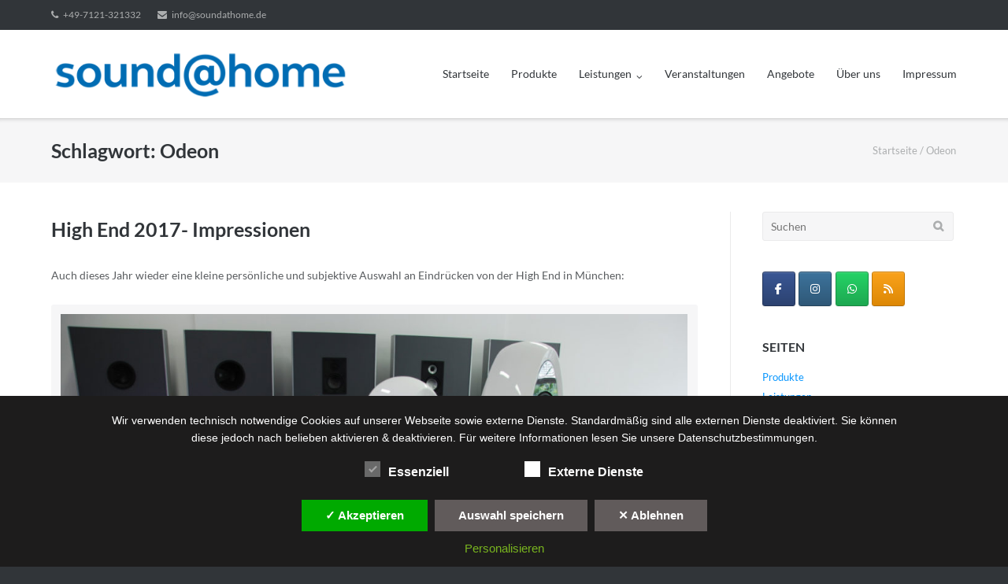

--- FILE ---
content_type: text/html; charset=UTF-8
request_url: https://www.sound-at-home.de/tag/odeon/
body_size: 23287
content:
<!DOCTYPE html>
<html dir="ltr" lang="de">
<head>
	<meta charset="UTF-8">
	<link rel="profile" href="https://gmpg.org/xfn/11">

	<title>Odeon | sound@home</title>

		<!-- All in One SEO 4.9.3 - aioseo.com -->
	<meta name="robots" content="max-image-preview:large" />
	<link rel="canonical" href="https://www.sound-at-home.de/tag/odeon/" />
	<meta name="generator" content="All in One SEO (AIOSEO) 4.9.3" />
		<script type="application/ld+json" class="aioseo-schema">
			{"@context":"https:\/\/schema.org","@graph":[{"@type":"BreadcrumbList","@id":"https:\/\/www.sound-at-home.de\/tag\/odeon\/#breadcrumblist","itemListElement":[{"@type":"ListItem","@id":"https:\/\/www.sound-at-home.de#listItem","position":1,"name":"Home","item":"https:\/\/www.sound-at-home.de","nextItem":{"@type":"ListItem","@id":"https:\/\/www.sound-at-home.de\/tag\/odeon\/#listItem","name":"Odeon"}},{"@type":"ListItem","@id":"https:\/\/www.sound-at-home.de\/tag\/odeon\/#listItem","position":2,"name":"Odeon","previousItem":{"@type":"ListItem","@id":"https:\/\/www.sound-at-home.de#listItem","name":"Home"}}]},{"@type":"CollectionPage","@id":"https:\/\/www.sound-at-home.de\/tag\/odeon\/#collectionpage","url":"https:\/\/www.sound-at-home.de\/tag\/odeon\/","name":"Odeon | sound@home","inLanguage":"de-DE","isPartOf":{"@id":"https:\/\/www.sound-at-home.de\/#website"},"breadcrumb":{"@id":"https:\/\/www.sound-at-home.de\/tag\/odeon\/#breadcrumblist"}},{"@type":"Organization","@id":"https:\/\/www.sound-at-home.de\/#organization","name":"sound@home","description":"HiFi, Highend, TV und Multiroom in Reutlingen","url":"https:\/\/www.sound-at-home.de\/","telephone":"+497121321332","logo":{"@type":"ImageObject","url":"https:\/\/www.sound-at-home.de\/wp-content\/uploads\/2016\/04\/soundathome-logo.png","@id":"https:\/\/www.sound-at-home.de\/tag\/odeon\/#organizationLogo","width":1638,"height":266},"image":{"@id":"https:\/\/www.sound-at-home.de\/tag\/odeon\/#organizationLogo"}},{"@type":"WebSite","@id":"https:\/\/www.sound-at-home.de\/#website","url":"https:\/\/www.sound-at-home.de\/","name":"sound@home","description":"HiFi, Highend, TV und Multiroom in Reutlingen","inLanguage":"de-DE","publisher":{"@id":"https:\/\/www.sound-at-home.de\/#organization"}}]}
		</script>
		<!-- All in One SEO -->

<link rel="alternate" type="application/rss+xml" title="sound@home &raquo; Feed" href="https://www.sound-at-home.de/feed/" />
<link rel="alternate" type="application/rss+xml" title="sound@home &raquo; Schlagwort-Feed zu Odeon" href="https://www.sound-at-home.de/tag/odeon/feed/" />
<style id='wp-img-auto-sizes-contain-inline-css' type='text/css'>
img:is([sizes=auto i],[sizes^="auto," i]){contain-intrinsic-size:3000px 1500px}
/*# sourceURL=wp-img-auto-sizes-contain-inline-css */
</style>
<link rel='stylesheet' id='local-fonts-css' href='https://www.sound-at-home.de/wp-content/dsgvo-all-in-one-wp-pro/google-fonts.css?ver=6.9' type='text/css' media='all' />
<style id='wp-emoji-styles-inline-css' type='text/css'>

	img.wp-smiley, img.emoji {
		display: inline !important;
		border: none !important;
		box-shadow: none !important;
		height: 1em !important;
		width: 1em !important;
		margin: 0 0.07em !important;
		vertical-align: -0.1em !important;
		background: none !important;
		padding: 0 !important;
	}
/*# sourceURL=wp-emoji-styles-inline-css */
</style>
<style id='wp-block-library-inline-css' type='text/css'>
:root{--wp-block-synced-color:#7a00df;--wp-block-synced-color--rgb:122,0,223;--wp-bound-block-color:var(--wp-block-synced-color);--wp-editor-canvas-background:#ddd;--wp-admin-theme-color:#007cba;--wp-admin-theme-color--rgb:0,124,186;--wp-admin-theme-color-darker-10:#006ba1;--wp-admin-theme-color-darker-10--rgb:0,107,160.5;--wp-admin-theme-color-darker-20:#005a87;--wp-admin-theme-color-darker-20--rgb:0,90,135;--wp-admin-border-width-focus:2px}@media (min-resolution:192dpi){:root{--wp-admin-border-width-focus:1.5px}}.wp-element-button{cursor:pointer}:root .has-very-light-gray-background-color{background-color:#eee}:root .has-very-dark-gray-background-color{background-color:#313131}:root .has-very-light-gray-color{color:#eee}:root .has-very-dark-gray-color{color:#313131}:root .has-vivid-green-cyan-to-vivid-cyan-blue-gradient-background{background:linear-gradient(135deg,#00d084,#0693e3)}:root .has-purple-crush-gradient-background{background:linear-gradient(135deg,#34e2e4,#4721fb 50%,#ab1dfe)}:root .has-hazy-dawn-gradient-background{background:linear-gradient(135deg,#faaca8,#dad0ec)}:root .has-subdued-olive-gradient-background{background:linear-gradient(135deg,#fafae1,#67a671)}:root .has-atomic-cream-gradient-background{background:linear-gradient(135deg,#fdd79a,#004a59)}:root .has-nightshade-gradient-background{background:linear-gradient(135deg,#330968,#31cdcf)}:root .has-midnight-gradient-background{background:linear-gradient(135deg,#020381,#2874fc)}:root{--wp--preset--font-size--normal:16px;--wp--preset--font-size--huge:42px}.has-regular-font-size{font-size:1em}.has-larger-font-size{font-size:2.625em}.has-normal-font-size{font-size:var(--wp--preset--font-size--normal)}.has-huge-font-size{font-size:var(--wp--preset--font-size--huge)}.has-text-align-center{text-align:center}.has-text-align-left{text-align:left}.has-text-align-right{text-align:right}.has-fit-text{white-space:nowrap!important}#end-resizable-editor-section{display:none}.aligncenter{clear:both}.items-justified-left{justify-content:flex-start}.items-justified-center{justify-content:center}.items-justified-right{justify-content:flex-end}.items-justified-space-between{justify-content:space-between}.screen-reader-text{border:0;clip-path:inset(50%);height:1px;margin:-1px;overflow:hidden;padding:0;position:absolute;width:1px;word-wrap:normal!important}.screen-reader-text:focus{background-color:#ddd;clip-path:none;color:#444;display:block;font-size:1em;height:auto;left:5px;line-height:normal;padding:15px 23px 14px;text-decoration:none;top:5px;width:auto;z-index:100000}html :where(.has-border-color){border-style:solid}html :where([style*=border-top-color]){border-top-style:solid}html :where([style*=border-right-color]){border-right-style:solid}html :where([style*=border-bottom-color]){border-bottom-style:solid}html :where([style*=border-left-color]){border-left-style:solid}html :where([style*=border-width]){border-style:solid}html :where([style*=border-top-width]){border-top-style:solid}html :where([style*=border-right-width]){border-right-style:solid}html :where([style*=border-bottom-width]){border-bottom-style:solid}html :where([style*=border-left-width]){border-left-style:solid}html :where(img[class*=wp-image-]){height:auto;max-width:100%}:where(figure){margin:0 0 1em}html :where(.is-position-sticky){--wp-admin--admin-bar--position-offset:var(--wp-admin--admin-bar--height,0px)}@media screen and (max-width:600px){html :where(.is-position-sticky){--wp-admin--admin-bar--position-offset:0px}}

/*# sourceURL=wp-block-library-inline-css */
</style><style id='global-styles-inline-css' type='text/css'>
:root{--wp--preset--aspect-ratio--square: 1;--wp--preset--aspect-ratio--4-3: 4/3;--wp--preset--aspect-ratio--3-4: 3/4;--wp--preset--aspect-ratio--3-2: 3/2;--wp--preset--aspect-ratio--2-3: 2/3;--wp--preset--aspect-ratio--16-9: 16/9;--wp--preset--aspect-ratio--9-16: 9/16;--wp--preset--color--black: #000000;--wp--preset--color--cyan-bluish-gray: #abb8c3;--wp--preset--color--white: #ffffff;--wp--preset--color--pale-pink: #f78da7;--wp--preset--color--vivid-red: #cf2e2e;--wp--preset--color--luminous-vivid-orange: #ff6900;--wp--preset--color--luminous-vivid-amber: #fcb900;--wp--preset--color--light-green-cyan: #7bdcb5;--wp--preset--color--vivid-green-cyan: #00d084;--wp--preset--color--pale-cyan-blue: #8ed1fc;--wp--preset--color--vivid-cyan-blue: #0693e3;--wp--preset--color--vivid-purple: #9b51e0;--wp--preset--gradient--vivid-cyan-blue-to-vivid-purple: linear-gradient(135deg,rgb(6,147,227) 0%,rgb(155,81,224) 100%);--wp--preset--gradient--light-green-cyan-to-vivid-green-cyan: linear-gradient(135deg,rgb(122,220,180) 0%,rgb(0,208,130) 100%);--wp--preset--gradient--luminous-vivid-amber-to-luminous-vivid-orange: linear-gradient(135deg,rgb(252,185,0) 0%,rgb(255,105,0) 100%);--wp--preset--gradient--luminous-vivid-orange-to-vivid-red: linear-gradient(135deg,rgb(255,105,0) 0%,rgb(207,46,46) 100%);--wp--preset--gradient--very-light-gray-to-cyan-bluish-gray: linear-gradient(135deg,rgb(238,238,238) 0%,rgb(169,184,195) 100%);--wp--preset--gradient--cool-to-warm-spectrum: linear-gradient(135deg,rgb(74,234,220) 0%,rgb(151,120,209) 20%,rgb(207,42,186) 40%,rgb(238,44,130) 60%,rgb(251,105,98) 80%,rgb(254,248,76) 100%);--wp--preset--gradient--blush-light-purple: linear-gradient(135deg,rgb(255,206,236) 0%,rgb(152,150,240) 100%);--wp--preset--gradient--blush-bordeaux: linear-gradient(135deg,rgb(254,205,165) 0%,rgb(254,45,45) 50%,rgb(107,0,62) 100%);--wp--preset--gradient--luminous-dusk: linear-gradient(135deg,rgb(255,203,112) 0%,rgb(199,81,192) 50%,rgb(65,88,208) 100%);--wp--preset--gradient--pale-ocean: linear-gradient(135deg,rgb(255,245,203) 0%,rgb(182,227,212) 50%,rgb(51,167,181) 100%);--wp--preset--gradient--electric-grass: linear-gradient(135deg,rgb(202,248,128) 0%,rgb(113,206,126) 100%);--wp--preset--gradient--midnight: linear-gradient(135deg,rgb(2,3,129) 0%,rgb(40,116,252) 100%);--wp--preset--font-size--small: 13px;--wp--preset--font-size--medium: 20px;--wp--preset--font-size--large: 36px;--wp--preset--font-size--x-large: 42px;--wp--preset--spacing--20: 0.44rem;--wp--preset--spacing--30: 0.67rem;--wp--preset--spacing--40: 1rem;--wp--preset--spacing--50: 1.5rem;--wp--preset--spacing--60: 2.25rem;--wp--preset--spacing--70: 3.38rem;--wp--preset--spacing--80: 5.06rem;--wp--preset--shadow--natural: 6px 6px 9px rgba(0, 0, 0, 0.2);--wp--preset--shadow--deep: 12px 12px 50px rgba(0, 0, 0, 0.4);--wp--preset--shadow--sharp: 6px 6px 0px rgba(0, 0, 0, 0.2);--wp--preset--shadow--outlined: 6px 6px 0px -3px rgb(255, 255, 255), 6px 6px rgb(0, 0, 0);--wp--preset--shadow--crisp: 6px 6px 0px rgb(0, 0, 0);}:where(.is-layout-flex){gap: 0.5em;}:where(.is-layout-grid){gap: 0.5em;}body .is-layout-flex{display: flex;}.is-layout-flex{flex-wrap: wrap;align-items: center;}.is-layout-flex > :is(*, div){margin: 0;}body .is-layout-grid{display: grid;}.is-layout-grid > :is(*, div){margin: 0;}:where(.wp-block-columns.is-layout-flex){gap: 2em;}:where(.wp-block-columns.is-layout-grid){gap: 2em;}:where(.wp-block-post-template.is-layout-flex){gap: 1.25em;}:where(.wp-block-post-template.is-layout-grid){gap: 1.25em;}.has-black-color{color: var(--wp--preset--color--black) !important;}.has-cyan-bluish-gray-color{color: var(--wp--preset--color--cyan-bluish-gray) !important;}.has-white-color{color: var(--wp--preset--color--white) !important;}.has-pale-pink-color{color: var(--wp--preset--color--pale-pink) !important;}.has-vivid-red-color{color: var(--wp--preset--color--vivid-red) !important;}.has-luminous-vivid-orange-color{color: var(--wp--preset--color--luminous-vivid-orange) !important;}.has-luminous-vivid-amber-color{color: var(--wp--preset--color--luminous-vivid-amber) !important;}.has-light-green-cyan-color{color: var(--wp--preset--color--light-green-cyan) !important;}.has-vivid-green-cyan-color{color: var(--wp--preset--color--vivid-green-cyan) !important;}.has-pale-cyan-blue-color{color: var(--wp--preset--color--pale-cyan-blue) !important;}.has-vivid-cyan-blue-color{color: var(--wp--preset--color--vivid-cyan-blue) !important;}.has-vivid-purple-color{color: var(--wp--preset--color--vivid-purple) !important;}.has-black-background-color{background-color: var(--wp--preset--color--black) !important;}.has-cyan-bluish-gray-background-color{background-color: var(--wp--preset--color--cyan-bluish-gray) !important;}.has-white-background-color{background-color: var(--wp--preset--color--white) !important;}.has-pale-pink-background-color{background-color: var(--wp--preset--color--pale-pink) !important;}.has-vivid-red-background-color{background-color: var(--wp--preset--color--vivid-red) !important;}.has-luminous-vivid-orange-background-color{background-color: var(--wp--preset--color--luminous-vivid-orange) !important;}.has-luminous-vivid-amber-background-color{background-color: var(--wp--preset--color--luminous-vivid-amber) !important;}.has-light-green-cyan-background-color{background-color: var(--wp--preset--color--light-green-cyan) !important;}.has-vivid-green-cyan-background-color{background-color: var(--wp--preset--color--vivid-green-cyan) !important;}.has-pale-cyan-blue-background-color{background-color: var(--wp--preset--color--pale-cyan-blue) !important;}.has-vivid-cyan-blue-background-color{background-color: var(--wp--preset--color--vivid-cyan-blue) !important;}.has-vivid-purple-background-color{background-color: var(--wp--preset--color--vivid-purple) !important;}.has-black-border-color{border-color: var(--wp--preset--color--black) !important;}.has-cyan-bluish-gray-border-color{border-color: var(--wp--preset--color--cyan-bluish-gray) !important;}.has-white-border-color{border-color: var(--wp--preset--color--white) !important;}.has-pale-pink-border-color{border-color: var(--wp--preset--color--pale-pink) !important;}.has-vivid-red-border-color{border-color: var(--wp--preset--color--vivid-red) !important;}.has-luminous-vivid-orange-border-color{border-color: var(--wp--preset--color--luminous-vivid-orange) !important;}.has-luminous-vivid-amber-border-color{border-color: var(--wp--preset--color--luminous-vivid-amber) !important;}.has-light-green-cyan-border-color{border-color: var(--wp--preset--color--light-green-cyan) !important;}.has-vivid-green-cyan-border-color{border-color: var(--wp--preset--color--vivid-green-cyan) !important;}.has-pale-cyan-blue-border-color{border-color: var(--wp--preset--color--pale-cyan-blue) !important;}.has-vivid-cyan-blue-border-color{border-color: var(--wp--preset--color--vivid-cyan-blue) !important;}.has-vivid-purple-border-color{border-color: var(--wp--preset--color--vivid-purple) !important;}.has-vivid-cyan-blue-to-vivid-purple-gradient-background{background: var(--wp--preset--gradient--vivid-cyan-blue-to-vivid-purple) !important;}.has-light-green-cyan-to-vivid-green-cyan-gradient-background{background: var(--wp--preset--gradient--light-green-cyan-to-vivid-green-cyan) !important;}.has-luminous-vivid-amber-to-luminous-vivid-orange-gradient-background{background: var(--wp--preset--gradient--luminous-vivid-amber-to-luminous-vivid-orange) !important;}.has-luminous-vivid-orange-to-vivid-red-gradient-background{background: var(--wp--preset--gradient--luminous-vivid-orange-to-vivid-red) !important;}.has-very-light-gray-to-cyan-bluish-gray-gradient-background{background: var(--wp--preset--gradient--very-light-gray-to-cyan-bluish-gray) !important;}.has-cool-to-warm-spectrum-gradient-background{background: var(--wp--preset--gradient--cool-to-warm-spectrum) !important;}.has-blush-light-purple-gradient-background{background: var(--wp--preset--gradient--blush-light-purple) !important;}.has-blush-bordeaux-gradient-background{background: var(--wp--preset--gradient--blush-bordeaux) !important;}.has-luminous-dusk-gradient-background{background: var(--wp--preset--gradient--luminous-dusk) !important;}.has-pale-ocean-gradient-background{background: var(--wp--preset--gradient--pale-ocean) !important;}.has-electric-grass-gradient-background{background: var(--wp--preset--gradient--electric-grass) !important;}.has-midnight-gradient-background{background: var(--wp--preset--gradient--midnight) !important;}.has-small-font-size{font-size: var(--wp--preset--font-size--small) !important;}.has-medium-font-size{font-size: var(--wp--preset--font-size--medium) !important;}.has-large-font-size{font-size: var(--wp--preset--font-size--large) !important;}.has-x-large-font-size{font-size: var(--wp--preset--font-size--x-large) !important;}
/*# sourceURL=global-styles-inline-css */
</style>

<style id='classic-theme-styles-inline-css' type='text/css'>
/*! This file is auto-generated */
.wp-block-button__link{color:#fff;background-color:#32373c;border-radius:9999px;box-shadow:none;text-decoration:none;padding:calc(.667em + 2px) calc(1.333em + 2px);font-size:1.125em}.wp-block-file__button{background:#32373c;color:#fff;text-decoration:none}
/*# sourceURL=/wp-includes/css/classic-themes.min.css */
</style>
<link rel='stylesheet' id='sow-social-media-buttons-atom-5d62e8526d45-css' href='https://www.sound-at-home.de/wp-content/uploads/siteorigin-widgets/sow-social-media-buttons-atom-5d62e8526d45.css?ver=6.9' type='text/css' media='all' />
<link rel='stylesheet' id='ultra-style-css' href='https://www.sound-at-home.de/wp-content/themes/ultra/style.css?ver=1.6.6' type='text/css' media='all' />
<link rel='stylesheet' id='font-awesome-css' href='https://www.sound-at-home.de/wp-content/themes/ultra/font-awesome/css/font-awesome.min.css?ver=4.7.0' type='text/css' media='all' />
<link rel='stylesheet' id='dsgvoaio_css-css' href='https://www.sound-at-home.de/wp-content/plugins/dsgvo-all-in-one-for-wp-pro/assets/css/plugin.css?ver=6.9' type='text/css' media='all' />
<link rel='stylesheet' id='dashicons-css' href='https://www.sound-at-home.de/wp-includes/css/dashicons.min.css?ver=6.9' type='text/css' media='all' />
<script type="text/javascript" src="https://www.sound-at-home.de/wp-includes/js/jquery/jquery.min.js?ver=3.7.1" id="jquery-core-js"></script>
<script type="text/javascript" src="https://www.sound-at-home.de/wp-includes/js/jquery/jquery-migrate.min.js?ver=3.4.1" id="jquery-migrate-js"></script>
<script type="text/javascript" id="ultra-theme-js-extra">
/* <![CDATA[ */
var ultra_smooth_scroll_params = {"value":"1"};
var ultra_resp_top_bar_params = {"collapse":"1180"};
//# sourceURL=ultra-theme-js-extra
/* ]]> */
</script>
<script type="text/javascript" src="https://www.sound-at-home.de/wp-content/themes/ultra/js/jquery.theme.min.js?ver=1.6.6" id="ultra-theme-js"></script>
<script type="text/javascript" src="https://www.sound-at-home.de/wp-content/themes/ultra/js/jquery.hc-sticky.min.js?ver=2.2.6" id="jquery-hc-sticky-js"></script>
<script type="text/javascript" src="https://www.sound-at-home.de/wp-content/themes/ultra/js/jquery.flexslider.min.js?ver=2.2.2" id="jquery-flexslider-js"></script>
<script type="text/javascript" src="https://www.sound-at-home.de/wp-content/themes/ultra/js/jquery.fitvids.min.js?ver=1.1" id="jquery-fitvids-js"></script>
<script type="text/javascript" src="https://www.sound-at-home.de/wp-content/themes/ultra/js/skip-link-focus-fix.js?ver=1.6.6" id="ultra-skip-link-focus-fix-js"></script>
<script type="text/javascript" id="dsgvoaio_core_js-js-extra">
/* <![CDATA[ */
var parms = {"iframe_blocker_layertext":[" "," "," "," "," "],"shortcode_blocker_layertext":{"1":" ","2":" ","3":" ","4":" ","5":" "},"adminajaxurl":"https://www.sound-at-home.de/wp-admin/admin-ajax.php","textgfrecaptchaloaded":"","customservice1_use":"","customservice1_needconsent":"true","customservice1_key":"customservice1","customservice1_name":"","customservice1_cookies":"","customservice1_type":"social","customservice1_readmore":"","customservice1_code_accept":"","customservice1_code_reject":"","customservice2_use":"","customservice2_needconsent":"true","customservice2_key":"customservice2","customservice2_name":"","customservice2_cookies":"","customservice2_type":"social","customservice2_readmore":"","customservice2_code_accept":"","customservice2_code_reject":"","customservice3_use":"","customservice3_needconsent":"true","customservice3_key":"customservice3","customservice3_name":"","customservice3_cookies":"","customservice3_type":"social","customservice3_readmore":"","customservice3_code_accept":"","customservice3_code_reject":"","animation_time":"1000","use_wpgmp":"","customservice4_use":"","customservice4_needconsent":"true","customservice4_key":"customservice4","customservice4_name":"","customservice4_cookies":"","customservice4_type":"social","customservice4_readmore":"","customservice4_code_accept":"","customservice4_code_reject":"","customservice5_use":"","customservice5_needconsent":"true","customservice5_key":"customservice5","customservice5_name":"","customservice5_cookies":"","customservice5_type":"social","customservice5_readmore":"","customservice5_code_accept":"","customservice5_code_reject":"","desc_other":"Dienste zum Anzeigen von Web-Inhalten.","desc_support":"Support Dienste erlauben es die Urheber der Seite zu kontaktieren und sie zu verbessern.","desc_comment":"Kommentar Dienste erleichtern die Organisation von Kommentaren und helfen dabei Spam zu verhindern.","desc_video":"Video Platformen erlauben Videoinhalte einzublenden und die Sichtbarkeit der Seite zu erh\u00f6hen.","desc_social":"Soziale Netzwerke k\u00f6nnen die Benutzbarkeit der Seite verbessern und den Bekanntheitsgrad erh\u00f6hen.","desc_analytic":"Die verwendeten Besucher Z\u00e4hldienste generieren Statistiken die dabei helfen, die Seite zu verbessern.","desc_ads":"Werbenetzwerke dienen dazu um dem Seitenbetreiber Einnahmen zu generieren.","desc_apis":"APIs werden benutzt um Skripte zu laden, wie: Geolokalisation, Suchmaschinen, \u00dcbersetzungen, ...","desc_essentail":"Hierbei handelt es sich um technisch notwendige Cookies.","popupagbs":" ","cookiedescriptiontext":"Wenn Sie diese Dienste nutzen, erlauben Sie deren 'Cookies' und Tracking-Funktionen, die zu ihrer ordnungsgem\u00e4\u00dfen Funktion notwendig sind.","nocookietext":"Dieser Dienst hat keine Cookies gespeichert","cookietextusagebefore":"Cookies:","linkto":"Zur offiziellen Webseite","cookietextusage":"Gespeicherte Cookies:","privacybtntext":"Datenschutzbedingungen","closetext":"Schlie\u00dfen","deactivatedtext":"ist deaktiviert.","accepttext":"Erlauben","denytext":"Ablehnen","noticestyle":"style1","gofundmename":"GoFundMe","openstreetmapname":"OpenStreetMap","komootname":"Komoot","piwikname":"Matomo (Piwik)","cookie_time":"1","statcountername":"Statcounter","fastcountername":"FastCounter","fbcustomerchatname":"Messenger Customer Chat","onesignalname":"OneSignal","tidioname":"Tidio Live Chat","slimstatsname":"Slimstats","etrackername":"eTracker","clickyname":"Clicky","slidesharename":"Slideshare","vimeoname":"Vimeo","hearthisname":"Hearthis","mixcloudname":"Mixcloud","soundcloudname":"Soundcloud","dailymotionname":"Dailymotion","youtubename":"Youtube","addtoanyname":"AddToAny","addthisname":"AddThis","calendlyname":"Calendly","shareaholicname":"Shareaholic","sharethisdisplayname":"ShareThis","fblikename":"Facebook (Gef\u00e4llt mir / Like Button)","fbfeedname":"Facebook Feed","fbcommentsname":"Facebook Kommentare","pinterestname":"Pinterest","instagramname":"Instagram","diqusname":"Disqus","amazonname":"Amazon","recaptchaname":"reCAPTCHA","hcaptchaname":"hCaptcha","gmapsname":"Google Maps","gdocsname":"Google Docs","gformsname":"Google Forms","hotjarname":"Hotjar","awinname":"Awin","criteoname":"Criteo","adsensename":"Google Adsense","gatagname":"Google Tag Manager (gtag.js)","ganame":"Google Analytics","fbpixelname":"Facebook Pixel","pixelorderid":"","fbpixel_content_type":"","fbpixel_content_ids":"","fbpixel_currency":"","fbpixel_product_cat":"","fbpixel_content_name":"","fbpixel_product_price":"","isbuyedsendet":"","allowallname":"Alle erlauben","denyallname":"Alle ablehnen","showpolicyname":"Datenschutzbedingungen / Cookies","yesname":"Ja","noname":"Nein","maincookiesname":"Allgemeine Cookies","language":"de","auto_accept_scrolling_percent":"25","wpcookiesname":"Allgemeine Cookies","privacysettingsname":"Datenschutz Einstellungen","servicecontrolname":"Service-Kontrolle","other_cat_name":"Andere","essential_cat_name":"Essenziell","apis_cat_name":"APIs","support_cat_name":"Support Dienste","comments_cat_name":"Kommentar Dienste","video_cat_name":"Video & Audio Dienste","social_cat_name":"Soziale Netzwerke","ads_cat_name":"Anzeigen Netzwerke","analytics_cat_name":"Besucherz\u00e4hlerdienste","popupbtncolor":"808080","popupbtncoloractive":"1B870B","popupbtncolordeactive":"9C1A1A","instagram_accesstoken":"0","instagram_userid":"0","plugin_dir":"https%3A%2F%2Fwww.sound-at-home.de%2Fwp-content%2Fplugins%2Fdsgvo-all-in-one-for-wp-pro%2F","plugin_url":"https%3A%2F%2Fwww.sound-at-home.de%2Fwp-content%2Fplugins%2Fdsgvo-all-in-one-for-wp-pro%2F","btnbgcoloraccept":"00AA00","cansetcookies":"Folgende Cookies k\u00f6nnen gespeichert werden","usenocookies":"Dieser Dienst nutzt keine Cookies","nocookiesaved":"Dieser Dienst hat keine Cookies gespeichert","savedcookies":"Gespeicherte Cookies:","matomo_defaultoptinout":"","ga_defaultoptinout":"optin","pixeleventcurrency":"","pixeleventamount":"","pixelevent":"","autoacceptscrolling":"","backgroundcolor":"1D1C1C","textcolor":"FFFFFF","buttonbackground":"615B5B","buttontextcolor":"FFFFFF","buttonlinkcolor":"FFFFFF","cookietext":"\u003Cp\u003EWir verwenden technisch notwendige Cookies auf unserer Webseite sowie externe Dienste. Standardm\u00e4\u00dfig sind alle externen Dienste deaktiviert. Sie k\u00f6nnen diese jedoch nach belieben aktivieren & deaktivieren. F\u00fcr weitere Informationen lesen Sie unsere Datenschutzbestimmungen.\u003C/p\u003E\n","cookiesavetext":"Auswahl speichern","cookieaccepttext":"Akzeptieren","btn_text_customize":"Personalisieren","cookietextscroll":"Durch das fortgesetzte bl\u00e4ttern, stimmen Sie der Benutzung von externen Diensten automatisch zu.","policyurl":"https://www.sound-at-home.de/angebote/","onscrolltext":"\u003Cp\u003EDurch das fortgesetzte bl\u00e4ttern, stimmen Sie der Benutzung von externen Diensten automatisch zu.\u003C/p\u003E\n","onscrolltextbold":"Durch das fortgesetzte bl\u00e4ttern, stimmen Sie der Benutzung von externen Diensten automatisch zu.","base":"https://www.sound-at-home.de","lightordark":"dark","loadingtext":"\u003Cdiv class='dsgvoaio_loading_text'\u003E\u003Cdiv class='dsgvoaio-lds'\u003E\u003Cdiv\u003E\u003C/div\u003E\u003Cdiv\u003E\u003C/div\u003E\u003Cdiv\u003E\u003C/div\u003E\u003Cdiv\u003E\u003C/div\u003E\u003C/div\u003E\u003Cbr/\u003EBitte warten. Der Dienst wird geladen...\u003C/div\u003E","show_layertext":"on","googlemaps_spt":"\u003Cp\u003EF\u00fcr die Nutzung von Google Maps (Google Inc., 1600 Amphitheatre Parkway Mountain View, CA 94043, USA) ben\u00f6tigen wir laut DSGVO Ihre Zustimmung.\u003C/p\u003E\r\n\u003Cp\u003EEs werden seitens Google Maps personenbezogene Daten erhoben, verarbeitet und gespeichert. Welche Daten genau entnehmen Sie bitte den Datenschutzbedingungen.\u003C/p\u003E\r\n","gofundme_spt":"","recaptcha_spt":"","hcaptcha_spt":"","addtoany_spt":"","linkedin_spt":"","addthis_spt":"","shareaholic_spt":"","sharethis_spt":"","openstreetmap_spt":"","komoot_spt":"","amazon_spt":"","criteo_spt":"","adsense_spt":"","vgwort_spt":"","fastcounter_spt":"","statcounter_spt":"","slideshare_spt":"","mixcloud_spt":"","hearthis_spt":"","soundcloud_spt":"","dailymotion_spt":"","vimeo_spt":"","twitch_spt":"","calendly_spt":"","youtube_spt":"","gdocs_spt":"","gforms_spt":"","youtubeplaylist_spt":"","vgwort_defaultoptinout":"optin","woocommercecookies":"","polylangcookie":"","languageswitcher":" ","policyurltext":"Hier finden Sie unsere Datenschutzbestimmungen","ablehnentxt":"Ablehnen","ablehnentext":"Sie haben die Bedingungen abgelehnt. Sie werden daher auf google.de weitergeleitet.","ablehnenurl":"www.google.de","showrejectbtn":"on","outgoing_text":"\u003Cp\u003E\u003Cstrong\u003ESie verlassen nun unsere Internetpr\u00e4senz\u003C/strong\u003E\u003C/p\u003E\n\u003Cp\u003EDa Sie auf einen externen Link geklickt haben verlassen Sie nun unsere Internetpr\u00e4senz.\u003C/p\u003E\n\u003Cp\u003ESind Sie damit einverstanden so klicken Sie auf den nachfolgenden Button:\u003C/p\u003E\n","checkbox_externals_label":"Externe Dienste","checkbox_statistics_label":"Statistik","checkbox_essentials_label":"Essenziell","imprinturl":"https://www.sound-at-home.de/2017/05/22/high-end-2017-impressionen/","text_policy":"Datenschutzbedingungen","text_imprint":"Impressum","cookietextheader":"Datenschutzbedingungen","show_notice_heading":"on","close_popup_auto":"on"};
//# sourceURL=dsgvoaio_core_js-js-extra
/* ]]> */
</script>
<script type="text/javascript" src="https://www.sound-at-home.de/wp-content/plugins/dsgvo-all-in-one-for-wp-pro/assets/js/tarteaucitron/tarteaucitron.min.js?ver=6.9" id="dsgvoaio_core_js-js"></script>
<script type="text/javascript" src="https://www.sound-at-home.de/wp-content/plugins/dsgvo-all-in-one-for-wp-pro/assets/js/postscribe.min.js?ver=6.9" id="dsdvo_wp_postscribe-js"></script>
<link rel="https://api.w.org/" href="https://www.sound-at-home.de/wp-json/" /><link rel="alternate" title="JSON" type="application/json" href="https://www.sound-at-home.de/wp-json/wp/v2/tags/8" /><link rel="EditURI" type="application/rsd+xml" title="RSD" href="https://www.sound-at-home.de/xmlrpc.php?rsd" />
<meta name="generator" content="WordPress 6.9" />
<meta name="viewport" content="width=device-width, initial-scale=1" />	<style type="text/css" id="ultra-menu-css"> 
		@media (max-width: 1180px) { 
			.responsive-menu .main-navigation ul { display: none } 
			.responsive-menu .menu-toggle { display: block }
			.responsive-menu .menu-search { display: none }
			.site-header .site-branding-container { max-width: 90% }
			.main-navigation { max-width: 10% }
		}
		@media (min-width: 1180px) {
			.header-centered .site-header .container { height: auto; }
			.header-centered .site-header .site-branding-container { float: none; max-width: 100%; padding-right: 0; text-align: center; }
			.header-centered .main-navigation { float: none; max-width: 100%; text-align: center; }
			.header-centered .main-navigation > div { display: inline-block; float: none; vertical-align: top; }
		}
	</style>
	<link rel="icon" href="https://www.sound-at-home.de/wp-content/uploads/2016/04/soundathome-icon-150x150.jpg" sizes="32x32" />
<link rel="icon" href="https://www.sound-at-home.de/wp-content/uploads/2016/04/soundathome-icon.jpg" sizes="192x192" />
<link rel="apple-touch-icon" href="https://www.sound-at-home.de/wp-content/uploads/2016/04/soundathome-icon.jpg" />
<meta name="msapplication-TileImage" content="https://www.sound-at-home.de/wp-content/uploads/2016/04/soundathome-icon.jpg" />
<style>
				 .dsdvo-cookie-notice #tarteaucitronDisclaimerAlert a {
					color: #FFFFFF !important;
				 }
				 </style><style>
				 .dsdvo-cookie-notice.style1 #tarteaucitronDisclaimerAlert {
					float: left;
				 width: 65%;
				min-height: 35px;
				 }
				 </style><style>
						#tarteaucitronClosePanel {
							font-size: 12px !important;
			
						}					
					
						.tac_float .tarteaucitronAllow,  .tac_float  .tarteaucitronPolicy{
							font-size: 12px !important;
			
						}					
					
						.tac_float {
							font-size: 12px !important;
			
						}					
					
						.tarteaucitronListCookies , .tarteaucitronHidden .tarteaucitronTitle, .tarteaucitronName a{
							font-size: 12px !important;
			
						}					
					
						.tarteaucitronHidden .tarteaucitronTitle a , .tarteaucitronHidden .tarteaucitronTitle{
							font-size: 14px !important;
			
						}					
					
						.tarteaucitronName b {
							font-size: 18px !important;
			
						}					
					
						.tarteaucitronAllow , .tarteaucitronDeny, .tarteaucitronPolicy{
							font-size: 14px !important;
							line-height: 18px !important;
			
						}					
					
						#tarteaucitron #tarteaucitronServices .tarteaucitronMainLine .tarteaucitronName b, #tarteaucitron #tarteaucitronServices .tarteaucitronMainLine .tarteaucitronName a {
							font-size: 22px !important;
							line-height: 30px;
						}					
					
						.dsdvo-cookie-notice #tarteaucitronAccept, .dsdvo-cookie-notice #tarteaucitronPersonalize, .dsdvo-cookie-notice #tarteaucitronCloseAlert {
							font-size: 14px !important;
							line-height: 18px !important;
						}					
					
						#tarteaucitronDisclaimerAlert, #tarteaucitronDisclaimerAlert p, #tarteaucitronDisclaimerAlert table td, #tarteaucitronDisclaimerAlert table th, #tarteaucitronDisclaimerAlert b, #tarteaucitronDisclaimerAlert a {
							font-size: 14px !important;
						}	
						#tarteaucitronDisclaimerAlert, #tarteaucitronDisclaimerAlert p	 {
							line-height: 22px !important;
						}				
						#tarteaucitronDisclaimerAlert h1 {
							font-size: 29px !important;
						}	
						#tarteaucitronDisclaimerAlert h2 {
							font-size: 26px !important;
						}	
						#tarteaucitronDisclaimerAlert h3 {
							font-size: 23px !important;
						}	
						#tarteaucitronDisclaimerAlert h4 {
							font-size: 20px !important;
						}	
						#tarteaucitronDisclaimerAlert h5 {
							font-size: 17px !important;
						}	
						#tarteaucitronDisclaimerAlert h6 {
							font-size: 14px !important;
						}							
					
						.tac_float, .youtube_player .tac_float,.vimeo_player .tac_float {
							background: rgba(51, 51, 51, 0.85) !important;
							color: #FFFFFF !important;
						}	
						.tac_activate .tac_float b	{
							color: #FFFFFF !important;
						}				
					
						.tac_activate .tac_float .tarteaucitronAllow {
							color: #FFFFFF !important;
							background-color: #1B870B !important;
						}			
					
						.tac_activate .tac_float .tarteaucitronPolicy {
							color: #FFFFFF !important;
							background-color: #0B5087 !important;
						}			
					
						.tarteaucitronAlertSmallTop {
							top: auto !important;
							bottom: 20px !important;
							left: 35px !important;
							right: auto !important;
						}			
					
					.switchdsgvoaio-input:checked ~ .switchdsgvoaio-label {
						background: #1B870B !important;
					}
					.switchdsgvoaio-label {
						background: #9C1A1A !important;
					}
					.switchdsgvoaio-label:before {
						color: #FFFFFF;
					}	
					.switchdsgvoaio.dsgvoaiowaiting .switchdsgvoaio-label {
						background: #808080 !important;
					}					
					#tarteaucitron #tarteaucitronServices .tarteaucitronMainLine {
						background: #333333 !important;
						border: 3px solid #333333 !important;
						border-left: 9px solid #333333 !important;
						border-top: 5px solid #333333 !important;
						margin-bottom: 0;
						margin-top: 21px;
						position: relative;
					}
					.dsgvoaio_pol_header .dsgvo_hide_policy_popup .dashicons,#tarteaucitron #tarteaucitronServices .tarteaucitronMainLine .tarteaucitronName b, #tarteaucitron #tarteaucitronServices .tarteaucitronTitle, #tarteaucitronAlertSmall #tarteaucitronCookiesListContainer #tarteaucitronClosePanelCookie, #tarteaucitron #tarteaucitronClosePanel, #tarteaucitron #tarteaucitronServices .tarteaucitronMainLine .tarteaucitronName a, #tarteaucitron #tarteaucitronServices .tarteaucitronTitle a {
						color: #FFFFFF !important;
					}
	
					#tarteaucitronAlertSmall #tarteaucitronCookiesListContainer #tarteaucitronCookiesList .tarteaucitronTitle, #tarteaucitron #tarteaucitronServices .tarteaucitronTitle, #tarteaucitron #tarteaucitronInfo, #tarteaucitron #tarteaucitronServices .tarteaucitronDetails {
						background: #333333 !important;
					}
					
					#tarteaucitronAlertSmall #tarteaucitronCookiesListContainer #tarteaucitronClosePanelCookie, #tarteaucitron #tarteaucitronClosePanel, .dsgvoaio_pol_header {
						background: #333333 !important;
						
					}
					
					#tarteaucitron .tarteaucitronBorder {
						background: #fff;
						border: 2px solid #333333 !important;
					}
					
					#dsgvo_service_control .dsdvo-cookie-notice.style1 {
						background: #333333 !important;
					}
					
					#tarteaucitron #tarteaucitronServices .tarteaucitronLine .tarteaucitronAsk .tarteaucitronAllow, #tarteaucitron #tarteaucitronServices .tarteaucitronLine .tarteaucitronAsk .tarteaucitronDeny, .tac_activate .tarteaucitronAllow {
						background: #808080;
						color: #FFFFFF !important;
					}
					
					#tarteaucitronAlertSmall {
						background: #333333 !important;
						border-radius: 5px;
					}
					
					#tarteaucitronAlertBig #tarinner, #tarteaucitronAlertBig {
						border-radius: 5px;
					}
					
					.tarteaucitronBorder {
						border-bottom-left-radius: 5px;
						border-bottom-right-radius: 5px;						
					}
					
					#tarteaucitronClosePanel {
						border-top-left-radius: 5px;
						border-top-right-radius: 5px;						
					}
					
					#tarteaucitron #tarteaucitronServices .tarteaucitronMainLine, .dsgvoaio_pol_header {
						border-top-left-radius: 5px;					
					}					
					
					#tarteaucitronAlertSmall #tarteaucitronManager {
						color: #FFFFFF !important;
					}
					#tarteaucitronAlertSmall #tarteaucitronManager #tarteaucitronDot #tarteaucitronDotGreen {
						background-color: #1B870B !important;
					}
					
					#tarteaucitronAlertSmall #tarteaucitronManager #tarteaucitronDot #tarteaucitronDotRed {
						background-color: #9C1A1A !important;
					}
				 </style><link rel='stylesheet' id='sow-social-media-buttons-atom-7e5c15ecce07-css' href='https://www.sound-at-home.de/wp-content/uploads/siteorigin-widgets/sow-social-media-buttons-atom-7e5c15ecce07.css?ver=6.9' type='text/css' media='all' />
<link rel='stylesheet' id='siteorigin-widget-icon-font-fontawesome-css' href='https://www.sound-at-home.de/wp-content/plugins/so-widgets-bundle/icons/fontawesome/style.css?ver=6.9' type='text/css' media='all' />
</head>

<body class="archive tag tag-odeon tag-8 wp-theme-ultra metaslider-plugin full sidebar no-touch page-layout-default resp resp-top-bar">
<div id="page" class="hfeed site">
	<a class="skip-link screen-reader-text" href="#content">Direkt zum Inhalt</a>

			
<div id="top-bar">
	<div class="container">
		<div class="top-bar-text"><span class="phone"><a href="tel:+49-7121-321332">+49-7121-321332</a></span><span class="email"><a href="mailto:info@soundathome.de">info@soundathome.de</a></span></div>	</div><!-- .container -->
</div><!-- #top-bar -->
<span class="top-bar-arrow" style="display: none;"></span>
	
			<header id="masthead" class="site-header sticky-header scale responsive-menu">
			<div class="container">
								<div class="site-branding-container">
					<div class="site-branding">
						<a href="https://www.sound-at-home.de/" rel="home">
							<img src="https://www.sound-at-home.de/wp-content/uploads/2016/03/soundathome-logo-400.png"  width="400"  height="65"  alt="sound@home Logo"  data-scale="1"  />						</a>
																	</div><!-- .site-branding -->
				</div><!-- .site-branding-container -->
				
				<nav id="site-navigation" class="main-navigation">
					<button class="menu-toggle"></button>					<div class="menu-hauptmenue-container"><ul id="menu-hauptmenue" class="menu"><li id="menu-item-30" class="menu-item menu-item-type-custom menu-item-object-custom menu-item-home menu-item-30"><a href="http://www.sound-at-home.de">Startseite</a></li>
<li id="menu-item-31" class="menu-item menu-item-type-post_type menu-item-object-page menu-item-31"><a href="https://www.sound-at-home.de/produkte/">Produkte</a></li>
<li id="menu-item-4461" class="menu-item menu-item-type-post_type menu-item-object-page menu-item-has-children menu-item-4461"><a href="https://www.sound-at-home.de/leistungen/">Leistungen</a>
<ul class="sub-menu">
	<li id="menu-item-4465" class="menu-item menu-item-type-post_type menu-item-object-page menu-item-4465"><a href="https://www.sound-at-home.de/leistungen/beratung/">Beratung</a></li>
	<li id="menu-item-4464" class="menu-item menu-item-type-post_type menu-item-object-page menu-item-4464"><a href="https://www.sound-at-home.de/leistungen/planung/">Planung</a></li>
	<li id="menu-item-4463" class="menu-item menu-item-type-post_type menu-item-object-page menu-item-4463"><a href="https://www.sound-at-home.de/leistungen/installation/">Installation</a></li>
	<li id="menu-item-4462" class="menu-item menu-item-type-post_type menu-item-object-page menu-item-4462"><a href="https://www.sound-at-home.de/leistungen/lieferung/">Lieferung</a></li>
</ul>
</li>
<li id="menu-item-35" class="menu-item menu-item-type-taxonomy menu-item-object-category menu-item-35"><a href="https://www.sound-at-home.de/category/veranstaltungen/">Veranstaltungen</a></li>
<li id="menu-item-3932" class="menu-item menu-item-type-post_type menu-item-object-page menu-item-3932"><a href="https://www.sound-at-home.de/angebote/">Angebote</a></li>
<li id="menu-item-33" class="menu-item menu-item-type-post_type menu-item-object-page menu-item-33"><a href="https://www.sound-at-home.de/ueber-uns/">Über uns</a></li>
<li id="menu-item-34" class="menu-item menu-item-type-post_type menu-item-object-page menu-item-34"><a href="https://www.sound-at-home.de/impressum/">Impressum</a></li>
</ul></div>														</nav><!-- #site-navigation -->
			</div><!-- .container -->
		</header><!-- #masthead -->
	
	
	
	<div id="content" class="site-content">

		
			<header class="page-header">
			<div class="container">
				<div class="title-wrapper">
					<h1 class="page-title">Schlagwort: <span>Odeon</span></h1>				</div><!-- .title-wrapper -->
		<nav class="breadcrumb-trail breadcrumbs" itemprop="breadcrumb"><span class="trail-begin"><a href="https://www.sound-at-home.de" title="sound@home" rel="home">Startseite</a></span>
			 <span class="sep">/</span> <span class="trail-end">Odeon</span>
		</nav>			</div><!-- .container -->
		</header><!-- .page-header -->
	
	<div class="container">

		<div id="primary" class="content-area">
			<main id="main" class="site-main">

				

	
<article id="post-1949" class="post-1949 post type-post status-publish format-standard hentry category-aktuelles tag-box-designs-s2 tag-ch-precision tag-einstein-audio tag-elac tag-harbeth tag-high-end-2017 tag-odeon tag-pro-ject tag-techdas tag-thorens tag-triangle tag-way-cables tag-wilson-benesch">
		<header class="entry-header">
		<h2 class="entry-title"><a href="https://www.sound-at-home.de/2017/05/22/high-end-2017-impressionen/" rel="bookmark">High End 2017- Impressionen</a></h2>
				<div class="entry-meta">
			<div class="entry-meta-inner"></div>		</div><!-- .entry-meta -->
			</header><!-- .entry-header -->

	<div class="entry-content">
		<p>Auch dieses Jahr wieder eine kleine persönliche und subjektive Auswahl an Eindrücken von der High End in München:</p>
<figure id="attachment_1950" aria-describedby="caption-attachment-1950" style="width: 821px" class="wp-caption alignnone"><a href="http://www.sound-at-home.de/wp-content/uploads/2017/05/he2017-elac-concentro.jpg"><img fetchpriority="high" decoding="async" src="http://www.sound-at-home.de/wp-content/uploads/2017/05/he2017-elac-concentro-1024x686.jpg" alt="Elac Concentro" width="821" height="550" class="size-large wp-image-1950" srcset="https://www.sound-at-home.de/wp-content/uploads/2017/05/he2017-elac-concentro-1024x686.jpg 1024w, https://www.sound-at-home.de/wp-content/uploads/2017/05/he2017-elac-concentro-300x201.jpg 300w, https://www.sound-at-home.de/wp-content/uploads/2017/05/he2017-elac-concentro-768x514.jpg 768w, https://www.sound-at-home.de/wp-content/uploads/2017/05/he2017-elac-concentro-150x100.jpg 150w, https://www.sound-at-home.de/wp-content/uploads/2017/05/he2017-elac-concentro-200x133.jpg 200w, https://www.sound-at-home.de/wp-content/uploads/2017/05/he2017-elac-concentro-250x166.jpg 250w, https://www.sound-at-home.de/wp-content/uploads/2017/05/he2017-elac-concentro-272x182.jpg 272w, https://www.sound-at-home.de/wp-content/uploads/2017/05/he2017-elac-concentro.jpg 1280w" sizes="(max-width: 821px) 100vw, 821px" /></a><figcaption id="caption-attachment-1950" class="wp-caption-text">Elac Concentro</figcaption></figure>
<p>Elac stellt der letztes Jahr vorgestellten Concentro ein kleineres Schwestermodell zur Seite:</p>
<figure id="attachment_1951" aria-describedby="caption-attachment-1951" style="width: 686px" class="wp-caption alignnone"><a href="http://www.sound-at-home.de/wp-content/uploads/2017/05/he2017-elac-concentro2.jpg"><img decoding="async" src="http://www.sound-at-home.de/wp-content/uploads/2017/05/he2017-elac-concentro2-686x1024.jpg" alt="Elac Concentro" width="686" height="1024" class="size-large wp-image-1951" srcset="https://www.sound-at-home.de/wp-content/uploads/2017/05/he2017-elac-concentro2-686x1024.jpg 686w, https://www.sound-at-home.de/wp-content/uploads/2017/05/he2017-elac-concentro2-201x300.jpg 201w, https://www.sound-at-home.de/wp-content/uploads/2017/05/he2017-elac-concentro2-768x1147.jpg 768w, https://www.sound-at-home.de/wp-content/uploads/2017/05/he2017-elac-concentro2.jpg 857w" sizes="(max-width: 686px) 100vw, 686px" /></a><figcaption id="caption-attachment-1951" class="wp-caption-text">Elac Concentro</figcaption></figure>
<figure id="attachment_1952" aria-describedby="caption-attachment-1952" style="width: 821px" class="wp-caption alignnone"><a href="http://www.sound-at-home.de/wp-content/uploads/2017/05/he2017-elac-miracord-weiss.jpg"><img decoding="async" src="http://www.sound-at-home.de/wp-content/uploads/2017/05/he2017-elac-miracord-weiss-1024x686.jpg" alt="Elac Miracord weiss" width="821" height="550" class="size-large wp-image-1952" srcset="https://www.sound-at-home.de/wp-content/uploads/2017/05/he2017-elac-miracord-weiss-1024x686.jpg 1024w, https://www.sound-at-home.de/wp-content/uploads/2017/05/he2017-elac-miracord-weiss-300x201.jpg 300w, https://www.sound-at-home.de/wp-content/uploads/2017/05/he2017-elac-miracord-weiss-768x514.jpg 768w, https://www.sound-at-home.de/wp-content/uploads/2017/05/he2017-elac-miracord-weiss-150x100.jpg 150w, https://www.sound-at-home.de/wp-content/uploads/2017/05/he2017-elac-miracord-weiss-200x133.jpg 200w, https://www.sound-at-home.de/wp-content/uploads/2017/05/he2017-elac-miracord-weiss-250x166.jpg 250w, https://www.sound-at-home.de/wp-content/uploads/2017/05/he2017-elac-miracord-weiss-272x182.jpg 272w, https://www.sound-at-home.de/wp-content/uploads/2017/05/he2017-elac-miracord-weiss.jpg 1280w" sizes="(max-width: 821px) 100vw, 821px" /></a><figcaption id="caption-attachment-1952" class="wp-caption-text">Elac Miracord weiss</figcaption></figure>
<figure id="attachment_1953" aria-describedby="caption-attachment-1953" style="width: 821px" class="wp-caption alignnone"><a href="http://www.sound-at-home.de/wp-content/uploads/2017/05/he2017-elac-miracord-nussma.jpg"><img loading="lazy" decoding="async" src="http://www.sound-at-home.de/wp-content/uploads/2017/05/he2017-elac-miracord-nussma-1024x686.jpg" alt="Elac Miracord Nußbaum matt" width="821" height="550" class="size-large wp-image-1953" srcset="https://www.sound-at-home.de/wp-content/uploads/2017/05/he2017-elac-miracord-nussma-1024x686.jpg 1024w, https://www.sound-at-home.de/wp-content/uploads/2017/05/he2017-elac-miracord-nussma-300x201.jpg 300w, https://www.sound-at-home.de/wp-content/uploads/2017/05/he2017-elac-miracord-nussma-768x514.jpg 768w, https://www.sound-at-home.de/wp-content/uploads/2017/05/he2017-elac-miracord-nussma-150x100.jpg 150w, https://www.sound-at-home.de/wp-content/uploads/2017/05/he2017-elac-miracord-nussma-200x133.jpg 200w, https://www.sound-at-home.de/wp-content/uploads/2017/05/he2017-elac-miracord-nussma-250x166.jpg 250w, https://www.sound-at-home.de/wp-content/uploads/2017/05/he2017-elac-miracord-nussma-272x182.jpg 272w, https://www.sound-at-home.de/wp-content/uploads/2017/05/he2017-elac-miracord-nussma.jpg 1280w" sizes="auto, (max-width: 821px) 100vw, 821px" /></a><figcaption id="caption-attachment-1953" class="wp-caption-text">Elac Miracord Nußbaum matt</figcaption></figure>
<p>Den Miracord Plattenspieler gibt es jetzt auch in Nußbaum Hochglanz lackiert:</p>
<figure id="attachment_1954" aria-describedby="caption-attachment-1954" style="width: 821px" class="wp-caption alignnone"><a href="http://www.sound-at-home.de/wp-content/uploads/2017/05/he2017-elac-miracord-nusshg.jpg"><img loading="lazy" decoding="async" src="http://www.sound-at-home.de/wp-content/uploads/2017/05/he2017-elac-miracord-nusshg-1024x686.jpg" alt="Elac Miracord Nußbaum Hochglanz" width="821" height="550" class="size-large wp-image-1954" srcset="https://www.sound-at-home.de/wp-content/uploads/2017/05/he2017-elac-miracord-nusshg-1024x686.jpg 1024w, https://www.sound-at-home.de/wp-content/uploads/2017/05/he2017-elac-miracord-nusshg-300x201.jpg 300w, https://www.sound-at-home.de/wp-content/uploads/2017/05/he2017-elac-miracord-nusshg-768x514.jpg 768w, https://www.sound-at-home.de/wp-content/uploads/2017/05/he2017-elac-miracord-nusshg-150x100.jpg 150w, https://www.sound-at-home.de/wp-content/uploads/2017/05/he2017-elac-miracord-nusshg-200x133.jpg 200w, https://www.sound-at-home.de/wp-content/uploads/2017/05/he2017-elac-miracord-nusshg-250x166.jpg 250w, https://www.sound-at-home.de/wp-content/uploads/2017/05/he2017-elac-miracord-nusshg-272x182.jpg 272w, https://www.sound-at-home.de/wp-content/uploads/2017/05/he2017-elac-miracord-nusshg.jpg 1280w" sizes="auto, (max-width: 821px) 100vw, 821px" /></a><figcaption id="caption-attachment-1954" class="wp-caption-text">Elac Miracord Nußbaum Hochglanz</figcaption></figure>
<p>Mit dem Z3 gibt es jetzt den &#8222;Zone-Player&#8220; für den Discovery Music-Server. Ausser dem Streamen der Musik vom Server kann der Z3 auch Musik via Bluetooth empfangen und wiedergeben.</p>
<figure id="attachment_1955" aria-describedby="caption-attachment-1955" style="width: 821px" class="wp-caption alignnone"><a href="http://www.sound-at-home.de/wp-content/uploads/2017/05/he2017-elac-discovery-z3.jpg"><img loading="lazy" decoding="async" src="http://www.sound-at-home.de/wp-content/uploads/2017/05/he2017-elac-discovery-z3-1024x686.jpg" alt="Elac Discovery Z3" width="821" height="550" class="size-large wp-image-1955" srcset="https://www.sound-at-home.de/wp-content/uploads/2017/05/he2017-elac-discovery-z3-1024x686.jpg 1024w, https://www.sound-at-home.de/wp-content/uploads/2017/05/he2017-elac-discovery-z3-300x201.jpg 300w, https://www.sound-at-home.de/wp-content/uploads/2017/05/he2017-elac-discovery-z3-768x514.jpg 768w, https://www.sound-at-home.de/wp-content/uploads/2017/05/he2017-elac-discovery-z3-150x100.jpg 150w, https://www.sound-at-home.de/wp-content/uploads/2017/05/he2017-elac-discovery-z3-200x133.jpg 200w, https://www.sound-at-home.de/wp-content/uploads/2017/05/he2017-elac-discovery-z3-250x166.jpg 250w, https://www.sound-at-home.de/wp-content/uploads/2017/05/he2017-elac-discovery-z3-272x182.jpg 272w, https://www.sound-at-home.de/wp-content/uploads/2017/05/he2017-elac-discovery-z3.jpg 1280w" sizes="auto, (max-width: 821px) 100vw, 821px" /></a><figcaption id="caption-attachment-1955" class="wp-caption-text">Elac Discovery Z3</figcaption></figure>
<p>Eine komplette neue Lautsprecher-Serie gibt es auch bei Elac: Adante heisst sie und hat eine Aluminium-Front:</p>
<figure id="attachment_1956" aria-describedby="caption-attachment-1956" style="width: 577px" class="wp-caption alignnone"><a href="http://www.sound-at-home.de/wp-content/uploads/2017/05/he2017-elac-adante-as61.jpg"><img loading="lazy" decoding="async" src="http://www.sound-at-home.de/wp-content/uploads/2017/05/he2017-elac-adante-as61-577x1024.jpg" alt="Elac Adante AS61" width="577" height="1024" class="size-large wp-image-1956" srcset="https://www.sound-at-home.de/wp-content/uploads/2017/05/he2017-elac-adante-as61-577x1024.jpg 577w, https://www.sound-at-home.de/wp-content/uploads/2017/05/he2017-elac-adante-as61-169x300.jpg 169w, https://www.sound-at-home.de/wp-content/uploads/2017/05/he2017-elac-adante-as61.jpg 721w" sizes="auto, (max-width: 577px) 100vw, 577px" /></a><figcaption id="caption-attachment-1956" class="wp-caption-text">Elac Adante AS61</figcaption></figure>
<p>Die Standlautsprecher Adante AF61 spielten an der neuen Alchemy-Elektronik überraschend gut:</p>
<figure id="attachment_1957" aria-describedby="caption-attachment-1957" style="width: 821px" class="wp-caption alignnone"><a href="http://www.sound-at-home.de/wp-content/uploads/2017/05/he2017-elac-adante-af61.jpg"><img loading="lazy" decoding="async" src="http://www.sound-at-home.de/wp-content/uploads/2017/05/he2017-elac-adante-af61-1024x716.jpg" alt="Elac Adante AF61" width="821" height="574" class="size-large wp-image-1957" srcset="https://www.sound-at-home.de/wp-content/uploads/2017/05/he2017-elac-adante-af61-1024x716.jpg 1024w, https://www.sound-at-home.de/wp-content/uploads/2017/05/he2017-elac-adante-af61-300x210.jpg 300w, https://www.sound-at-home.de/wp-content/uploads/2017/05/he2017-elac-adante-af61-768x537.jpg 768w, https://www.sound-at-home.de/wp-content/uploads/2017/05/he2017-elac-adante-af61.jpg 1280w" sizes="auto, (max-width: 821px) 100vw, 821px" /></a><figcaption id="caption-attachment-1957" class="wp-caption-text">Elac Adante AF61</figcaption></figure>
<p>Auch dieses Jahr ist Verlass auf Wilson Benesch: die neuen Resolution mit doppeltem Isobarik-Bass, einem Mitteltöner, Hochtöner und Subbass im geschlossenen Gehäuse faszinieren. Elektronik: die unbestechlichen von CH Precision.</p>
<figure id="attachment_1958" aria-describedby="caption-attachment-1958" style="width: 686px" class="wp-caption alignnone"><a href="http://www.sound-at-home.de/wp-content/uploads/2017/05/he2017-wb-resolution-side.jpg"><img loading="lazy" decoding="async" src="http://www.sound-at-home.de/wp-content/uploads/2017/05/he2017-wb-resolution-side-686x1024.jpg" alt="Wilson Benesch Resolution" width="686" height="1024" class="size-large wp-image-1958" srcset="https://www.sound-at-home.de/wp-content/uploads/2017/05/he2017-wb-resolution-side-686x1024.jpg 686w, https://www.sound-at-home.de/wp-content/uploads/2017/05/he2017-wb-resolution-side-201x300.jpg 201w, https://www.sound-at-home.de/wp-content/uploads/2017/05/he2017-wb-resolution-side-768x1147.jpg 768w, https://www.sound-at-home.de/wp-content/uploads/2017/05/he2017-wb-resolution-side.jpg 857w" sizes="auto, (max-width: 686px) 100vw, 686px" /></a><figcaption id="caption-attachment-1958" class="wp-caption-text">Wilson Benesch Resolution</figcaption></figure>
<figure id="attachment_1959" aria-describedby="caption-attachment-1959" style="width: 821px" class="wp-caption alignnone"><a href="http://www.sound-at-home.de/wp-content/uploads/2017/05/he2017-ch-precision-set.jpg"><img loading="lazy" decoding="async" src="http://www.sound-at-home.de/wp-content/uploads/2017/05/he2017-ch-precision-set-1024x686.jpg" alt="CH Precision" width="821" height="550" class="size-large wp-image-1959" srcset="https://www.sound-at-home.de/wp-content/uploads/2017/05/he2017-ch-precision-set-1024x686.jpg 1024w, https://www.sound-at-home.de/wp-content/uploads/2017/05/he2017-ch-precision-set-300x201.jpg 300w, https://www.sound-at-home.de/wp-content/uploads/2017/05/he2017-ch-precision-set-768x514.jpg 768w, https://www.sound-at-home.de/wp-content/uploads/2017/05/he2017-ch-precision-set-150x100.jpg 150w, https://www.sound-at-home.de/wp-content/uploads/2017/05/he2017-ch-precision-set-200x133.jpg 200w, https://www.sound-at-home.de/wp-content/uploads/2017/05/he2017-ch-precision-set-250x166.jpg 250w, https://www.sound-at-home.de/wp-content/uploads/2017/05/he2017-ch-precision-set-272x182.jpg 272w, https://www.sound-at-home.de/wp-content/uploads/2017/05/he2017-ch-precision-set.jpg 1280w" sizes="auto, (max-width: 821px) 100vw, 821px" /></a><figcaption id="caption-attachment-1959" class="wp-caption-text">CH Precision</figcaption></figure>
<p>In Ettore Blue auch sehr schick: die Wilson Benesch Discovery II:</p>
<figure id="attachment_1960" aria-describedby="caption-attachment-1960" style="width: 821px" class="wp-caption alignnone"><a href="http://www.sound-at-home.de/wp-content/uploads/2017/05/he2017-wb-discovery-eb.jpg"><img loading="lazy" decoding="async" src="http://www.sound-at-home.de/wp-content/uploads/2017/05/he2017-wb-discovery-eb-1024x686.jpg" alt="Wilson Benesch Discovery II" width="821" height="550" class="size-large wp-image-1960" srcset="https://www.sound-at-home.de/wp-content/uploads/2017/05/he2017-wb-discovery-eb-1024x686.jpg 1024w, https://www.sound-at-home.de/wp-content/uploads/2017/05/he2017-wb-discovery-eb-300x201.jpg 300w, https://www.sound-at-home.de/wp-content/uploads/2017/05/he2017-wb-discovery-eb-768x514.jpg 768w, https://www.sound-at-home.de/wp-content/uploads/2017/05/he2017-wb-discovery-eb-150x100.jpg 150w, https://www.sound-at-home.de/wp-content/uploads/2017/05/he2017-wb-discovery-eb-200x133.jpg 200w, https://www.sound-at-home.de/wp-content/uploads/2017/05/he2017-wb-discovery-eb-250x166.jpg 250w, https://www.sound-at-home.de/wp-content/uploads/2017/05/he2017-wb-discovery-eb-272x182.jpg 272w, https://www.sound-at-home.de/wp-content/uploads/2017/05/he2017-wb-discovery-eb.jpg 1280w" sizes="auto, (max-width: 821px) 100vw, 821px" /></a><figcaption id="caption-attachment-1960" class="wp-caption-text">Wilson Benesch Discovery II</figcaption></figure>
<p>WAY-Cables&#8216; Miroslav Popovic hat einige neue Kabel gezeigt: Penelope, Harmony und Poetry heissen die neuen Interconnects.</p>
<figure id="attachment_1961" aria-describedby="caption-attachment-1961" style="width: 821px" class="wp-caption alignnone"><a href="http://www.sound-at-home.de/wp-content/uploads/2017/05/he2017-way-cables.jpg"><img loading="lazy" decoding="async" src="http://www.sound-at-home.de/wp-content/uploads/2017/05/he2017-way-cables-1024x686.jpg" alt="WAY Cables Penelope, Harmony, Poetry" width="821" height="550" class="size-large wp-image-1961" srcset="https://www.sound-at-home.de/wp-content/uploads/2017/05/he2017-way-cables-1024x686.jpg 1024w, https://www.sound-at-home.de/wp-content/uploads/2017/05/he2017-way-cables-300x201.jpg 300w, https://www.sound-at-home.de/wp-content/uploads/2017/05/he2017-way-cables-768x514.jpg 768w, https://www.sound-at-home.de/wp-content/uploads/2017/05/he2017-way-cables-150x100.jpg 150w, https://www.sound-at-home.de/wp-content/uploads/2017/05/he2017-way-cables-200x133.jpg 200w, https://www.sound-at-home.de/wp-content/uploads/2017/05/he2017-way-cables-250x166.jpg 250w, https://www.sound-at-home.de/wp-content/uploads/2017/05/he2017-way-cables-272x182.jpg 272w, https://www.sound-at-home.de/wp-content/uploads/2017/05/he2017-way-cables.jpg 1280w" sizes="auto, (max-width: 821px) 100vw, 821px" /></a><figcaption id="caption-attachment-1961" class="wp-caption-text">WAY Cables Penelope, Harmony, Poetry</figcaption></figure>
<p>Einstein Audio hatte einen neuen kleinen Lautpsrecher in der Vorführung am The Tune mit dem TechDAS Air Force III als Quelle. Das spielte sehr überzeugend:</p>
<figure id="attachment_1962" aria-describedby="caption-attachment-1962" style="width: 821px" class="wp-caption alignnone"><a href="http://www.sound-at-home.de/wp-content/uploads/2017/05/he2017-einstein-klein.jpg"><img loading="lazy" decoding="async" src="http://www.sound-at-home.de/wp-content/uploads/2017/05/he2017-einstein-klein-1024x686.jpg" alt="Einstein Audio kleine Kette" width="821" height="550" class="size-large wp-image-1962" srcset="https://www.sound-at-home.de/wp-content/uploads/2017/05/he2017-einstein-klein-1024x686.jpg 1024w, https://www.sound-at-home.de/wp-content/uploads/2017/05/he2017-einstein-klein-300x201.jpg 300w, https://www.sound-at-home.de/wp-content/uploads/2017/05/he2017-einstein-klein-768x514.jpg 768w, https://www.sound-at-home.de/wp-content/uploads/2017/05/he2017-einstein-klein-150x100.jpg 150w, https://www.sound-at-home.de/wp-content/uploads/2017/05/he2017-einstein-klein-200x133.jpg 200w, https://www.sound-at-home.de/wp-content/uploads/2017/05/he2017-einstein-klein-250x166.jpg 250w, https://www.sound-at-home.de/wp-content/uploads/2017/05/he2017-einstein-klein-272x182.jpg 272w, https://www.sound-at-home.de/wp-content/uploads/2017/05/he2017-einstein-klein.jpg 1280w" sizes="auto, (max-width: 821px) 100vw, 821px" /></a><figcaption id="caption-attachment-1962" class="wp-caption-text">Einstein Audio kleine Kette</figcaption></figure>
<figure id="attachment_1964" aria-describedby="caption-attachment-1964" style="width: 821px" class="wp-caption alignnone"><a href="http://www.sound-at-home.de/wp-content/uploads/2017/05/he2017-techdas-airforce3.jpg"><img loading="lazy" decoding="async" src="http://www.sound-at-home.de/wp-content/uploads/2017/05/he2017-techdas-airforce3-1024x686.jpg" alt="TechDAS Air Force III" width="821" height="550" class="size-large wp-image-1964" srcset="https://www.sound-at-home.de/wp-content/uploads/2017/05/he2017-techdas-airforce3-1024x686.jpg 1024w, https://www.sound-at-home.de/wp-content/uploads/2017/05/he2017-techdas-airforce3-300x201.jpg 300w, https://www.sound-at-home.de/wp-content/uploads/2017/05/he2017-techdas-airforce3-768x514.jpg 768w, https://www.sound-at-home.de/wp-content/uploads/2017/05/he2017-techdas-airforce3-150x100.jpg 150w, https://www.sound-at-home.de/wp-content/uploads/2017/05/he2017-techdas-airforce3-200x133.jpg 200w, https://www.sound-at-home.de/wp-content/uploads/2017/05/he2017-techdas-airforce3-250x166.jpg 250w, https://www.sound-at-home.de/wp-content/uploads/2017/05/he2017-techdas-airforce3-272x182.jpg 272w, https://www.sound-at-home.de/wp-content/uploads/2017/05/he2017-techdas-airforce3.jpg 1280w" sizes="auto, (max-width: 821px) 100vw, 821px" /></a><figcaption id="caption-attachment-1964" class="wp-caption-text">TechDAS Air Force III</figcaption></figure>
<p>Das große Besteck gab es natürlich auch, für mich persönlich wie immer ein Highlight in Sachen Klang:</p>
<figure id="attachment_1963" aria-describedby="caption-attachment-1963" style="width: 821px" class="wp-caption alignnone"><a href="http://www.sound-at-home.de/wp-content/uploads/2017/05/he2017-einstein-volker.jpg"><img loading="lazy" decoding="async" src="http://www.sound-at-home.de/wp-content/uploads/2017/05/he2017-einstein-volker-1024x686.jpg" alt="Einstein Audio große Kette: Volker Bohlmeier legt auf" width="821" height="550" class="size-large wp-image-1963" srcset="https://www.sound-at-home.de/wp-content/uploads/2017/05/he2017-einstein-volker-1024x686.jpg 1024w, https://www.sound-at-home.de/wp-content/uploads/2017/05/he2017-einstein-volker-300x201.jpg 300w, https://www.sound-at-home.de/wp-content/uploads/2017/05/he2017-einstein-volker-768x514.jpg 768w, https://www.sound-at-home.de/wp-content/uploads/2017/05/he2017-einstein-volker-150x100.jpg 150w, https://www.sound-at-home.de/wp-content/uploads/2017/05/he2017-einstein-volker-200x133.jpg 200w, https://www.sound-at-home.de/wp-content/uploads/2017/05/he2017-einstein-volker-250x166.jpg 250w, https://www.sound-at-home.de/wp-content/uploads/2017/05/he2017-einstein-volker-272x182.jpg 272w, https://www.sound-at-home.de/wp-content/uploads/2017/05/he2017-einstein-volker.jpg 1280w" sizes="auto, (max-width: 821px) 100vw, 821px" /></a><figcaption id="caption-attachment-1963" class="wp-caption-text">Einstein Audio große Kette: Volker Bohlmeier legt auf</figcaption></figure>
<figure id="attachment_1965" aria-describedby="caption-attachment-1965" style="width: 821px" class="wp-caption alignnone"><a href="http://www.sound-at-home.de/wp-content/uploads/2017/05/he2017-techdas-airforce2.jpg"><img loading="lazy" decoding="async" src="http://www.sound-at-home.de/wp-content/uploads/2017/05/he2017-techdas-airforce2-1024x686.jpg" alt="TechDAS Air Force Two" width="821" height="550" class="size-large wp-image-1965" srcset="https://www.sound-at-home.de/wp-content/uploads/2017/05/he2017-techdas-airforce2-1024x686.jpg 1024w, https://www.sound-at-home.de/wp-content/uploads/2017/05/he2017-techdas-airforce2-300x201.jpg 300w, https://www.sound-at-home.de/wp-content/uploads/2017/05/he2017-techdas-airforce2-768x514.jpg 768w, https://www.sound-at-home.de/wp-content/uploads/2017/05/he2017-techdas-airforce2-150x100.jpg 150w, https://www.sound-at-home.de/wp-content/uploads/2017/05/he2017-techdas-airforce2-200x133.jpg 200w, https://www.sound-at-home.de/wp-content/uploads/2017/05/he2017-techdas-airforce2-250x166.jpg 250w, https://www.sound-at-home.de/wp-content/uploads/2017/05/he2017-techdas-airforce2-272x182.jpg 272w, https://www.sound-at-home.de/wp-content/uploads/2017/05/he2017-techdas-airforce2.jpg 1280w" sizes="auto, (max-width: 821px) 100vw, 821px" /></a><figcaption id="caption-attachment-1965" class="wp-caption-text">TechDAS Air Force Two</figcaption></figure>
<p>Am ganz anderen Ende der Preisskala und absolut erstaunlich toll gemacht: die neue S2-Serie der Pro-Ject Box Design Geräte. Wahnsinnig viel Klang und Technik für&#8217;s Geld mit toller Verarbeitung.</p>
<figure id="attachment_1966" aria-describedby="caption-attachment-1966" style="width: 821px" class="wp-caption alignnone"><a href="http://www.sound-at-home.de/wp-content/uploads/2017/05/he2017-project-s2.jpg"><img loading="lazy" decoding="async" src="http://www.sound-at-home.de/wp-content/uploads/2017/05/he2017-project-s2-1024x686.jpg" alt="Pro-Ject Box Designs S2" width="821" height="550" class="size-large wp-image-1966" srcset="https://www.sound-at-home.de/wp-content/uploads/2017/05/he2017-project-s2-1024x686.jpg 1024w, https://www.sound-at-home.de/wp-content/uploads/2017/05/he2017-project-s2-300x201.jpg 300w, https://www.sound-at-home.de/wp-content/uploads/2017/05/he2017-project-s2-768x514.jpg 768w, https://www.sound-at-home.de/wp-content/uploads/2017/05/he2017-project-s2-150x100.jpg 150w, https://www.sound-at-home.de/wp-content/uploads/2017/05/he2017-project-s2-200x133.jpg 200w, https://www.sound-at-home.de/wp-content/uploads/2017/05/he2017-project-s2-250x166.jpg 250w, https://www.sound-at-home.de/wp-content/uploads/2017/05/he2017-project-s2-272x182.jpg 272w, https://www.sound-at-home.de/wp-content/uploads/2017/05/he2017-project-s2.jpg 1280w" sizes="auto, (max-width: 821px) 100vw, 821px" /></a><figcaption id="caption-attachment-1966" class="wp-caption-text">Pro-Ject Box Designs S2</figcaption></figure>
<p>Aber Pro-Ject kann auch anders: viel Gold am limitierten Pro-Ject 175 The Vienna Philharmonic Recordplayer:</p>
<figure id="attachment_1967" aria-describedby="caption-attachment-1967" style="width: 821px" class="wp-caption alignnone"><a href="http://www.sound-at-home.de/wp-content/uploads/2017/05/he2017-project-175.jpg"><img loading="lazy" decoding="async" src="http://www.sound-at-home.de/wp-content/uploads/2017/05/he2017-project-175-1024x686.jpg" alt="Pro-Ject 175 The Vienna Philharmonic Recordplayer" width="821" height="550" class="size-large wp-image-1967" srcset="https://www.sound-at-home.de/wp-content/uploads/2017/05/he2017-project-175-1024x686.jpg 1024w, https://www.sound-at-home.de/wp-content/uploads/2017/05/he2017-project-175-300x201.jpg 300w, https://www.sound-at-home.de/wp-content/uploads/2017/05/he2017-project-175-768x514.jpg 768w, https://www.sound-at-home.de/wp-content/uploads/2017/05/he2017-project-175-150x100.jpg 150w, https://www.sound-at-home.de/wp-content/uploads/2017/05/he2017-project-175-200x133.jpg 200w, https://www.sound-at-home.de/wp-content/uploads/2017/05/he2017-project-175-250x166.jpg 250w, https://www.sound-at-home.de/wp-content/uploads/2017/05/he2017-project-175-272x182.jpg 272w, https://www.sound-at-home.de/wp-content/uploads/2017/05/he2017-project-175.jpg 1280w" sizes="auto, (max-width: 821px) 100vw, 821px" /></a><figcaption id="caption-attachment-1967" class="wp-caption-text">Pro-Ject 175 The Vienna Philharmonic Recordplayer</figcaption></figure>
<p>Inputaudio hat den Starter mit Wand-Carbontonarm gespielt</p>
<figure id="attachment_1968" aria-describedby="caption-attachment-1968" style="width: 821px" class="wp-caption alignnone"><a href="http://www.sound-at-home.de/wp-content/uploads/2017/05/he2017-starter-wand.jpg"><img loading="lazy" decoding="async" src="http://www.sound-at-home.de/wp-content/uploads/2017/05/he2017-starter-wand-1024x686.jpg" alt="Starter mit Wand-Tonarm" width="821" height="550" class="size-large wp-image-1968" srcset="https://www.sound-at-home.de/wp-content/uploads/2017/05/he2017-starter-wand-1024x686.jpg 1024w, https://www.sound-at-home.de/wp-content/uploads/2017/05/he2017-starter-wand-300x201.jpg 300w, https://www.sound-at-home.de/wp-content/uploads/2017/05/he2017-starter-wand-768x514.jpg 768w, https://www.sound-at-home.de/wp-content/uploads/2017/05/he2017-starter-wand-150x100.jpg 150w, https://www.sound-at-home.de/wp-content/uploads/2017/05/he2017-starter-wand-200x133.jpg 200w, https://www.sound-at-home.de/wp-content/uploads/2017/05/he2017-starter-wand-250x166.jpg 250w, https://www.sound-at-home.de/wp-content/uploads/2017/05/he2017-starter-wand-272x182.jpg 272w, https://www.sound-at-home.de/wp-content/uploads/2017/05/he2017-starter-wand.jpg 1280w" sizes="auto, (max-width: 821px) 100vw, 821px" /></a><figcaption id="caption-attachment-1968" class="wp-caption-text">Starter mit Wand-Tonarm</figcaption></figure>
<p>und den Prototyp des Wand Turntable gezeigt:</p>
<figure id="attachment_1969" aria-describedby="caption-attachment-1969" style="width: 821px" class="wp-caption alignnone"><a href="http://www.sound-at-home.de/wp-content/uploads/2017/05/he2017-wand-turntable.jpg"><img loading="lazy" decoding="async" src="http://www.sound-at-home.de/wp-content/uploads/2017/05/he2017-wand-turntable-1024x686.jpg" alt="Wand Turntable Prototyp" width="821" height="550" class="size-large wp-image-1969" srcset="https://www.sound-at-home.de/wp-content/uploads/2017/05/he2017-wand-turntable-1024x686.jpg 1024w, https://www.sound-at-home.de/wp-content/uploads/2017/05/he2017-wand-turntable-300x201.jpg 300w, https://www.sound-at-home.de/wp-content/uploads/2017/05/he2017-wand-turntable-768x514.jpg 768w, https://www.sound-at-home.de/wp-content/uploads/2017/05/he2017-wand-turntable-150x100.jpg 150w, https://www.sound-at-home.de/wp-content/uploads/2017/05/he2017-wand-turntable-200x133.jpg 200w, https://www.sound-at-home.de/wp-content/uploads/2017/05/he2017-wand-turntable-250x166.jpg 250w, https://www.sound-at-home.de/wp-content/uploads/2017/05/he2017-wand-turntable-272x182.jpg 272w, https://www.sound-at-home.de/wp-content/uploads/2017/05/he2017-wand-turntable.jpg 1280w" sizes="auto, (max-width: 821px) 100vw, 821px" /></a><figcaption id="caption-attachment-1969" class="wp-caption-text">Wand Turntable Prototyp</figcaption></figure>
<p>Zum 40. Geburtstag gibt es von Harbeth noch ein Sondermodell: die Monitor 30.2 Anniversary</p>
<figure id="attachment_1970" aria-describedby="caption-attachment-1970" style="width: 686px" class="wp-caption alignnone"><a href="http://www.sound-at-home.de/wp-content/uploads/2017/05/he2017-harbeth-302.jpg"><img loading="lazy" decoding="async" src="http://www.sound-at-home.de/wp-content/uploads/2017/05/he2017-harbeth-302-686x1024.jpg" alt="Harbeth 30.2 Anniversary" width="686" height="1024" class="size-large wp-image-1970" srcset="https://www.sound-at-home.de/wp-content/uploads/2017/05/he2017-harbeth-302-686x1024.jpg 686w, https://www.sound-at-home.de/wp-content/uploads/2017/05/he2017-harbeth-302-201x300.jpg 201w, https://www.sound-at-home.de/wp-content/uploads/2017/05/he2017-harbeth-302-768x1147.jpg 768w, https://www.sound-at-home.de/wp-content/uploads/2017/05/he2017-harbeth-302.jpg 857w" sizes="auto, (max-width: 686px) 100vw, 686px" /></a><figcaption id="caption-attachment-1970" class="wp-caption-text">Harbeth 30.2 Anniversary</figcaption></figure>
<p>Damit man nicht vor lauter Musik aus der Knserve vergisst, wie es live klint: der Walking Act mit Saxophon.</p>
<figure id="attachment_1971" aria-describedby="caption-attachment-1971" style="width: 821px" class="wp-caption alignnone"><a href="http://www.sound-at-home.de/wp-content/uploads/2017/05/he2017-live-walkingact.jpg"><img loading="lazy" decoding="async" src="http://www.sound-at-home.de/wp-content/uploads/2017/05/he2017-live-walkingact-1024x686.jpg" alt="Live-Musik" width="821" height="550" class="size-large wp-image-1971" srcset="https://www.sound-at-home.de/wp-content/uploads/2017/05/he2017-live-walkingact-1024x686.jpg 1024w, https://www.sound-at-home.de/wp-content/uploads/2017/05/he2017-live-walkingact-300x201.jpg 300w, https://www.sound-at-home.de/wp-content/uploads/2017/05/he2017-live-walkingact-768x514.jpg 768w, https://www.sound-at-home.de/wp-content/uploads/2017/05/he2017-live-walkingact-150x100.jpg 150w, https://www.sound-at-home.de/wp-content/uploads/2017/05/he2017-live-walkingact-200x133.jpg 200w, https://www.sound-at-home.de/wp-content/uploads/2017/05/he2017-live-walkingact-250x166.jpg 250w, https://www.sound-at-home.de/wp-content/uploads/2017/05/he2017-live-walkingact-272x182.jpg 272w, https://www.sound-at-home.de/wp-content/uploads/2017/05/he2017-live-walkingact.jpg 1280w" sizes="auto, (max-width: 821px) 100vw, 821px" /></a><figcaption id="caption-attachment-1971" class="wp-caption-text">Live-Musik</figcaption></figure>
<p>Triangle erweitert die Esprit-Serie um ein sehr interessantes Modell: die Australe hat auch einen Hochtöner auf der Rückseite, wie bei den großen Magellan-Modellen.</p>
<figure id="attachment_1972" aria-describedby="caption-attachment-1972" style="width: 686px" class="wp-caption alignnone"><a href="http://www.sound-at-home.de/wp-content/uploads/2017/05/he2017-triangle-australe.jpg"><img loading="lazy" decoding="async" src="http://www.sound-at-home.de/wp-content/uploads/2017/05/he2017-triangle-australe-686x1024.jpg" alt="Triangle Australe" width="686" height="1024" class="size-large wp-image-1972" srcset="https://www.sound-at-home.de/wp-content/uploads/2017/05/he2017-triangle-australe-686x1024.jpg 686w, https://www.sound-at-home.de/wp-content/uploads/2017/05/he2017-triangle-australe-201x300.jpg 201w, https://www.sound-at-home.de/wp-content/uploads/2017/05/he2017-triangle-australe-768x1147.jpg 768w, https://www.sound-at-home.de/wp-content/uploads/2017/05/he2017-triangle-australe.jpg 857w" sizes="auto, (max-width: 686px) 100vw, 686px" /></a><figcaption id="caption-attachment-1972" class="wp-caption-text">Triangle Australe</figcaption></figure>
<p>Endlich lieferbar und dazu auch noch in Zebrano: Thorens TD 907 mit regelbarer Luft-Dämpfung für das Subchassis.</p>
<figure id="attachment_1973" aria-describedby="caption-attachment-1973" style="width: 821px" class="wp-caption alignnone"><a href="http://www.sound-at-home.de/wp-content/uploads/2017/05/he2017-thorens-td907.jpg"><img loading="lazy" decoding="async" src="http://www.sound-at-home.de/wp-content/uploads/2017/05/he2017-thorens-td907-1024x686.jpg" alt="Thorens TD 907 Zebrano" width="821" height="550" class="size-large wp-image-1973" srcset="https://www.sound-at-home.de/wp-content/uploads/2017/05/he2017-thorens-td907-1024x686.jpg 1024w, https://www.sound-at-home.de/wp-content/uploads/2017/05/he2017-thorens-td907-300x201.jpg 300w, https://www.sound-at-home.de/wp-content/uploads/2017/05/he2017-thorens-td907-768x514.jpg 768w, https://www.sound-at-home.de/wp-content/uploads/2017/05/he2017-thorens-td907-150x100.jpg 150w, https://www.sound-at-home.de/wp-content/uploads/2017/05/he2017-thorens-td907-200x133.jpg 200w, https://www.sound-at-home.de/wp-content/uploads/2017/05/he2017-thorens-td907-250x166.jpg 250w, https://www.sound-at-home.de/wp-content/uploads/2017/05/he2017-thorens-td907-272x182.jpg 272w, https://www.sound-at-home.de/wp-content/uploads/2017/05/he2017-thorens-td907.jpg 1280w" sizes="auto, (max-width: 821px) 100vw, 821px" /></a><figcaption id="caption-attachment-1973" class="wp-caption-text">Thorens TD 907 Zebrano</figcaption></figure>
<p>Odeon zeigte neben den bekannten Modellen den Nachfolger der Tosca (2. v.r.)</p>
<figure id="attachment_1974" aria-describedby="caption-attachment-1974" style="width: 821px" class="wp-caption alignnone"><a href="http://www.sound-at-home.de/wp-content/uploads/2017/05/he2017-odeon-line.jpg"><img loading="lazy" decoding="async" src="http://www.sound-at-home.de/wp-content/uploads/2017/05/he2017-odeon-line-1024x686.jpg" alt="Odeon Line-Up" width="821" height="550" class="size-large wp-image-1974" srcset="https://www.sound-at-home.de/wp-content/uploads/2017/05/he2017-odeon-line-1024x686.jpg 1024w, https://www.sound-at-home.de/wp-content/uploads/2017/05/he2017-odeon-line-300x201.jpg 300w, https://www.sound-at-home.de/wp-content/uploads/2017/05/he2017-odeon-line-768x514.jpg 768w, https://www.sound-at-home.de/wp-content/uploads/2017/05/he2017-odeon-line-150x100.jpg 150w, https://www.sound-at-home.de/wp-content/uploads/2017/05/he2017-odeon-line-200x133.jpg 200w, https://www.sound-at-home.de/wp-content/uploads/2017/05/he2017-odeon-line-250x166.jpg 250w, https://www.sound-at-home.de/wp-content/uploads/2017/05/he2017-odeon-line-272x182.jpg 272w, https://www.sound-at-home.de/wp-content/uploads/2017/05/he2017-odeon-line.jpg 1280w" sizes="auto, (max-width: 821px) 100vw, 821px" /></a><figcaption id="caption-attachment-1974" class="wp-caption-text">Odeon Line-Up</figcaption></figure>
<p>und spielte ein hervorragend klingendes Setup mit einem neuen 4-Wege Hornlautsprecher und NAT-Elektronik:</p>
<figure id="attachment_1975" aria-describedby="caption-attachment-1975" style="width: 821px" class="wp-caption alignnone"><a href="http://www.sound-at-home.de/wp-content/uploads/2017/05/he2017-odeon-nat.jpg"><img loading="lazy" decoding="async" src="http://www.sound-at-home.de/wp-content/uploads/2017/05/he2017-odeon-nat-1024x686.jpg" alt="Odeon Audio und NAT" width="821" height="550" class="size-large wp-image-1975" srcset="https://www.sound-at-home.de/wp-content/uploads/2017/05/he2017-odeon-nat-1024x686.jpg 1024w, https://www.sound-at-home.de/wp-content/uploads/2017/05/he2017-odeon-nat-300x201.jpg 300w, https://www.sound-at-home.de/wp-content/uploads/2017/05/he2017-odeon-nat-768x514.jpg 768w, https://www.sound-at-home.de/wp-content/uploads/2017/05/he2017-odeon-nat-150x100.jpg 150w, https://www.sound-at-home.de/wp-content/uploads/2017/05/he2017-odeon-nat-200x133.jpg 200w, https://www.sound-at-home.de/wp-content/uploads/2017/05/he2017-odeon-nat-250x166.jpg 250w, https://www.sound-at-home.de/wp-content/uploads/2017/05/he2017-odeon-nat-272x182.jpg 272w, https://www.sound-at-home.de/wp-content/uploads/2017/05/he2017-odeon-nat.jpg 1280w" sizes="auto, (max-width: 821px) 100vw, 821px" /></a><figcaption id="caption-attachment-1975" class="wp-caption-text">Odeon Audio und NAT</figcaption></figure>
<p>Nebenan sah es für mich sehr reizvoll aus, hat aber klanglich leider gar nicht überzeugt:</p>
<figure id="attachment_1976" aria-describedby="caption-attachment-1976" style="width: 821px" class="wp-caption alignnone"><a href="http://www.sound-at-home.de/wp-content/uploads/2017/05/he2017-tuneaudio.jpg"><img loading="lazy" decoding="async" src="http://www.sound-at-home.de/wp-content/uploads/2017/05/he2017-tuneaudio-1024x686.jpg" alt="Tune Audio" width="821" height="550" class="size-large wp-image-1976" srcset="https://www.sound-at-home.de/wp-content/uploads/2017/05/he2017-tuneaudio-1024x686.jpg 1024w, https://www.sound-at-home.de/wp-content/uploads/2017/05/he2017-tuneaudio-300x201.jpg 300w, https://www.sound-at-home.de/wp-content/uploads/2017/05/he2017-tuneaudio-768x514.jpg 768w, https://www.sound-at-home.de/wp-content/uploads/2017/05/he2017-tuneaudio-150x100.jpg 150w, https://www.sound-at-home.de/wp-content/uploads/2017/05/he2017-tuneaudio-200x133.jpg 200w, https://www.sound-at-home.de/wp-content/uploads/2017/05/he2017-tuneaudio-250x166.jpg 250w, https://www.sound-at-home.de/wp-content/uploads/2017/05/he2017-tuneaudio-272x182.jpg 272w, https://www.sound-at-home.de/wp-content/uploads/2017/05/he2017-tuneaudio.jpg 1280w" sizes="auto, (max-width: 821px) 100vw, 821px" /></a><figcaption id="caption-attachment-1976" class="wp-caption-text">Tune Audio</figcaption></figure>
<p>Endlich wird CH Precision etwas erschwinglicher: mit dem neuen Vollverstärker und den optional integrierbaren Modulen (Streamer, DAC, Phono):</p>
<figure id="attachment_1977" aria-describedby="caption-attachment-1977" style="width: 821px" class="wp-caption alignnone"><a href="http://www.sound-at-home.de/wp-content/uploads/2017/05/he2017-ch-precision-i1.jpg"><img loading="lazy" decoding="async" src="http://www.sound-at-home.de/wp-content/uploads/2017/05/he2017-ch-precision-i1-1024x686.jpg" alt="CH Precision Vollverstärker" width="821" height="550" class="size-large wp-image-1977" srcset="https://www.sound-at-home.de/wp-content/uploads/2017/05/he2017-ch-precision-i1-1024x686.jpg 1024w, https://www.sound-at-home.de/wp-content/uploads/2017/05/he2017-ch-precision-i1-300x201.jpg 300w, https://www.sound-at-home.de/wp-content/uploads/2017/05/he2017-ch-precision-i1-768x514.jpg 768w, https://www.sound-at-home.de/wp-content/uploads/2017/05/he2017-ch-precision-i1-150x100.jpg 150w, https://www.sound-at-home.de/wp-content/uploads/2017/05/he2017-ch-precision-i1-200x133.jpg 200w, https://www.sound-at-home.de/wp-content/uploads/2017/05/he2017-ch-precision-i1-250x166.jpg 250w, https://www.sound-at-home.de/wp-content/uploads/2017/05/he2017-ch-precision-i1-272x182.jpg 272w, https://www.sound-at-home.de/wp-content/uploads/2017/05/he2017-ch-precision-i1.jpg 1280w" sizes="auto, (max-width: 821px) 100vw, 821px" /></a><figcaption id="caption-attachment-1977" class="wp-caption-text">CH Precision Vollverstärker</figcaption></figure>
<p>Und nochmal TechDas, nochmal CH Precision, diesmal an Vivid-Lautsprechern: Hideaki Nishikawa erklärt die Vorteile der Konstruktion der TechDAs Laufwerke sehr anschaulich und nachvollziehbar. Auch auffällig: wieder eine tolle Anlage, die auf den Racks von Artesania Audio steht.</p>
<figure id="attachment_1978" aria-describedby="caption-attachment-1978" style="width: 821px" class="wp-caption alignnone"><a href="http://www.sound-at-home.de/wp-content/uploads/2017/05/he2017-ch-techdas.jpg"><img loading="lazy" decoding="async" src="http://www.sound-at-home.de/wp-content/uploads/2017/05/he2017-ch-techdas-1024x686.jpg" alt="TechDAS, CH Precision, Vivid, Artesania" width="821" height="550" class="size-large wp-image-1978" srcset="https://www.sound-at-home.de/wp-content/uploads/2017/05/he2017-ch-techdas-1024x686.jpg 1024w, https://www.sound-at-home.de/wp-content/uploads/2017/05/he2017-ch-techdas-300x201.jpg 300w, https://www.sound-at-home.de/wp-content/uploads/2017/05/he2017-ch-techdas-768x514.jpg 768w, https://www.sound-at-home.de/wp-content/uploads/2017/05/he2017-ch-techdas-150x100.jpg 150w, https://www.sound-at-home.de/wp-content/uploads/2017/05/he2017-ch-techdas-200x133.jpg 200w, https://www.sound-at-home.de/wp-content/uploads/2017/05/he2017-ch-techdas-250x166.jpg 250w, https://www.sound-at-home.de/wp-content/uploads/2017/05/he2017-ch-techdas-272x182.jpg 272w, https://www.sound-at-home.de/wp-content/uploads/2017/05/he2017-ch-techdas.jpg 1280w" sizes="auto, (max-width: 821px) 100vw, 821px" /></a><figcaption id="caption-attachment-1978" class="wp-caption-text">TechDAS, CH Precision, Vivid, Artesania</figcaption></figure>
<p>Das war&#8217;s von der High End 2017, das ein oder andere wird bestimmt in naher Zukunft hier im Laden spielen!</p>
<figure id="attachment_1979" aria-describedby="caption-attachment-1979" style="width: 821px" class="wp-caption alignnone"><a href="http://www.sound-at-home.de/wp-content/uploads/2017/05/he2017-ms-sg.jpg"><img loading="lazy" decoding="async" src="http://www.sound-at-home.de/wp-content/uploads/2017/05/he2017-ms-sg-1024x686.jpg" alt="High End 2017" width="821" height="550" class="size-large wp-image-1979" srcset="https://www.sound-at-home.de/wp-content/uploads/2017/05/he2017-ms-sg-1024x686.jpg 1024w, https://www.sound-at-home.de/wp-content/uploads/2017/05/he2017-ms-sg-300x201.jpg 300w, https://www.sound-at-home.de/wp-content/uploads/2017/05/he2017-ms-sg-768x514.jpg 768w, https://www.sound-at-home.de/wp-content/uploads/2017/05/he2017-ms-sg-150x100.jpg 150w, https://www.sound-at-home.de/wp-content/uploads/2017/05/he2017-ms-sg-200x133.jpg 200w, https://www.sound-at-home.de/wp-content/uploads/2017/05/he2017-ms-sg-250x166.jpg 250w, https://www.sound-at-home.de/wp-content/uploads/2017/05/he2017-ms-sg-272x182.jpg 272w, https://www.sound-at-home.de/wp-content/uploads/2017/05/he2017-ms-sg.jpg 1280w" sizes="auto, (max-width: 821px) 100vw, 821px" /></a><figcaption id="caption-attachment-1979" class="wp-caption-text">High End 2017</figcaption></figure>
<figure id="attachment_1980" aria-describedby="caption-attachment-1980" style="width: 821px" class="wp-caption alignnone"><a href="http://www.sound-at-home.de/wp-content/uploads/2017/05/he2017-ms-ibex.jpg"><img loading="lazy" decoding="async" src="http://www.sound-at-home.de/wp-content/uploads/2017/05/he2017-ms-ibex-1024x686.jpg" alt="High End 2017" width="821" height="550" class="size-large wp-image-1980" srcset="https://www.sound-at-home.de/wp-content/uploads/2017/05/he2017-ms-ibex-1024x686.jpg 1024w, https://www.sound-at-home.de/wp-content/uploads/2017/05/he2017-ms-ibex-300x201.jpg 300w, https://www.sound-at-home.de/wp-content/uploads/2017/05/he2017-ms-ibex-768x514.jpg 768w, https://www.sound-at-home.de/wp-content/uploads/2017/05/he2017-ms-ibex-150x100.jpg 150w, https://www.sound-at-home.de/wp-content/uploads/2017/05/he2017-ms-ibex-200x133.jpg 200w, https://www.sound-at-home.de/wp-content/uploads/2017/05/he2017-ms-ibex-250x166.jpg 250w, https://www.sound-at-home.de/wp-content/uploads/2017/05/he2017-ms-ibex-272x182.jpg 272w, https://www.sound-at-home.de/wp-content/uploads/2017/05/he2017-ms-ibex.jpg 1280w" sizes="auto, (max-width: 821px) 100vw, 821px" /></a><figcaption id="caption-attachment-1980" class="wp-caption-text">High End 2017</figcaption></figure>

			</div><!-- .entry-content -->

	<footer class="entry-footer">
			</footer><!-- .entry-footer -->

</article><!-- #post-## -->

	
	
<article id="post-37" class="post-37 post type-post status-publish format-standard hentry category-veranstaltungen tag-harbeth tag-hifi tag-lautsprecher tag-odeon tag-reutlingen tag-roehre tag-triangle tag-unison tag-unison-research tag-verstaerker">
		<header class="entry-header">
		<h2 class="entry-title"><a href="https://www.sound-at-home.de/2016/03/15/hoeren-mit-roehren/" rel="bookmark">Hören mit Röhren</a></h2>
				<div class="entry-meta">
			<div class="entry-meta-inner"></div>		</div><!-- .entry-meta -->
			</header><!-- .entry-header -->

	<div class="entry-content">
		<p>Am <strong>18.03.+19.03.2016</strong> zeigen wir Ihnen den Einstieg in die Welt der Röhren.</p>
<p>Schon mit den kleinen Modellen von <a href="http://www.unison-research.de/" target="_blank">Unison Research</a> aus Italien lohnt es sich, in die faszinierende Welt der Röhrenverstärker einzutauchen.<br />
Wir führen Ihnen vor, wie das mit der richtigen Kombination aus Verstärker und passendem Lautsprecher funktionert.</p>
<p>An den beiden Einstiegofferten von Unison, dem <a href="http://www.unison-research.de/Roehrengeraete/Simply-Italy/index.html" target="_blank">Simply Italy</a> und der <a href="http://www.unison-research.de/Roehrengeraete/Triode-25/index.html" target="_blank">Triode 25</a>, spielen wir in Kombination mit passenden Lautsprechern, wie der neuen <a href="http://www.odeon-audio.com/modelle/midas/" target="_blank">Midas</a> von Odeon oder der<a href="http://www.odeon-audio.com/modelle/fidelio/" target="_blank"> Fidelio</a>, der <a href="http://www.reichmann-audiosysteme.de/main.php?prod=triangle_antalez" target="_blank">Triangle Antal EZ</a> oder der <a href="http://www.inputaudio.de/harbeth-super-hl5-plus/" target="_blank">Harbeth SuperHL5 plus</a>.</p>
<p>Vorgeführt wird von Udo Leinich vom deutschen Unison-Vertrieb, er steht Ihnen für alle Fragen zur Verfügung.</p>
<p><strong>Wann?</strong> Freitag, 18.03.2016 von 14:00 &#8211; 19:00 Uhr und Samstag, 19.03.2016 von 11:00 &#8211; 15:00 Uhr</p>
<p><strong>Wo?</strong> sound@home, Obere Wässere 1 (direkt neben der Markthalle), 72764 Reutlingen</p>
<p></span><span class="blue"><span class="bold">Anmeldung: </span></span><span class="bold">Tel. 07121 321332 oder <a href="http://soundathome.de/email.html">info@soundathome.de</a></span></p>
<figure id="attachment_161" aria-describedby="caption-attachment-161" style="width: 950px" class="wp-caption alignnone"><img loading="lazy" decoding="async" src="http://www.sound-at-home.de/wp-content/uploads/2016/03/unison_triode25_v-1.jpg" alt="Unison Triode 25" width="950" height="713" class="size-full wp-image-161" srcset="https://www.sound-at-home.de/wp-content/uploads/2016/03/unison_triode25_v-1.jpg 950w, https://www.sound-at-home.de/wp-content/uploads/2016/03/unison_triode25_v-1-300x225.jpg 300w, https://www.sound-at-home.de/wp-content/uploads/2016/03/unison_triode25_v-1-768x576.jpg 768w" sizes="auto, (max-width: 950px) 100vw, 950px" /><figcaption id="caption-attachment-161" class="wp-caption-text">Unison Triode 25</figcaption></figure>
<figure id="attachment_162" aria-describedby="caption-attachment-162" style="width: 778px" class="wp-caption alignnone"><img loading="lazy" decoding="async" src="http://www.sound-at-home.de/wp-content/uploads/2016/03/unison_simply-italy_v-1.jpg" alt="Unison Simply Italy" width="778" height="780" class="size-full wp-image-162" srcset="https://www.sound-at-home.de/wp-content/uploads/2016/03/unison_simply-italy_v-1.jpg 778w, https://www.sound-at-home.de/wp-content/uploads/2016/03/unison_simply-italy_v-1-150x150.jpg 150w, https://www.sound-at-home.de/wp-content/uploads/2016/03/unison_simply-italy_v-1-300x300.jpg 300w, https://www.sound-at-home.de/wp-content/uploads/2016/03/unison_simply-italy_v-1-768x770.jpg 768w" sizes="auto, (max-width: 778px) 100vw, 778px" /><figcaption id="caption-attachment-162" class="wp-caption-text">Unison Simply Italy</figcaption></figure>
<figure id="attachment_164" aria-describedby="caption-attachment-164" style="width: 519px" class="wp-caption alignnone"><img loading="lazy" decoding="async" src="http://www.sound-at-home.de/wp-content/uploads/2016/03/odeon_midas_v-1.jpg" alt="Odeon Midas" width="519" height="780" class="size-full wp-image-164" srcset="https://www.sound-at-home.de/wp-content/uploads/2016/03/odeon_midas_v-1.jpg 519w, https://www.sound-at-home.de/wp-content/uploads/2016/03/odeon_midas_v-1-200x300.jpg 200w" sizes="auto, (max-width: 519px) 100vw, 519px" /><figcaption id="caption-attachment-164" class="wp-caption-text">Odeon Midas</figcaption></figure>
<figure id="attachment_165" aria-describedby="caption-attachment-165" style="width: 360px" class="wp-caption alignnone"><img loading="lazy" decoding="async" src="http://www.sound-at-home.de/wp-content/uploads/2016/03/odeon_fidelio-1.jpg" alt="Odeon Fidelio" width="360" height="541" class="size-full wp-image-165" srcset="https://www.sound-at-home.de/wp-content/uploads/2016/03/odeon_fidelio-1.jpg 360w, https://www.sound-at-home.de/wp-content/uploads/2016/03/odeon_fidelio-1-200x300.jpg 200w" sizes="auto, (max-width: 360px) 100vw, 360px" /><figcaption id="caption-attachment-165" class="wp-caption-text">Odeon Fidelio</figcaption></figure>

			</div><!-- .entry-content -->

	<footer class="entry-footer">
			</footer><!-- .entry-footer -->

</article><!-- #post-## -->

	
	

			</main><!-- #main -->
		</div><!-- #primary -->

		
<div id="secondary" class="widget-area">
	<aside id="search-2" class="widget widget_search">
<form method="get" class="search-form" action="https://www.sound-at-home.de/">
	<label>
		<span class="screen-reader-text">Suchen nach:</span>
		<input type="search" class="search-field" placeholder="Suchen" value="" name="s" />
	</label>
	<input type="submit" class="search-submit" value="Suchen" />
</form>
</aside><aside id="sow-social-media-buttons-2" class="widget widget_sow-social-media-buttons"><div
			
			class="so-widget-sow-social-media-buttons so-widget-sow-social-media-buttons-atom-7e5c15ecce07"
			
		>

<div class="social-media-button-container">
	
		<a 
		class="ow-button-hover sow-social-media-button-facebook-0 sow-social-media-button" title="sound@home on Facebook" aria-label="sound@home on Facebook" target="_blank" rel="noopener noreferrer" href="https://www.facebook.com/soundathome" 		>
			<span>
								<span class="sow-icon-fontawesome sow-fab" data-sow-icon="&#xf39e;"
		 
		aria-hidden="true"></span>							</span>
		</a>
	
		<a 
		class="ow-button-hover sow-social-media-button-instagram-0 sow-social-media-button" title="sound@home on Instagram" aria-label="sound@home on Instagram" target="_blank" rel="noopener noreferrer" href="https://instagram.com/soundathome/" 		>
			<span>
								<span class="sow-icon-fontawesome sow-fab" data-sow-icon="&#xf16d;"
		 
		aria-hidden="true"></span>							</span>
		</a>
	
		<a 
		class="ow-button-hover sow-social-media-button-whatsapp-0 sow-social-media-button" title="WhatsApp Business" aria-label="WhatsApp Business" target="_blank" rel="noopener noreferrer" href="https://api.whatsapp.com/send/?phone=497121321332&#038;text&#038;type=phone_number&#038;app_absent=0" 		>
			<span>
								<span class="sow-icon-fontawesome sow-fab" data-sow-icon="&#xf232;"
		 
		aria-hidden="true"></span>							</span>
		</a>
	
		<a 
		class="ow-button-hover sow-social-media-button-rss-0 sow-social-media-button" title="sound@home on Rss" aria-label="sound@home on Rss" target="_blank" rel="noopener noreferrer" href="http://www.sound-at-home.de/feed/rss/" 		>
			<span>
								<span class="sow-icon-fontawesome sow-fas" data-sow-icon="&#xf09e;"
		 
		aria-hidden="true"></span>							</span>
		</a>
	</div>
</div></aside><aside id="nav_menu-2" class="widget widget_nav_menu"><h3 class="widget-title">Seiten</h3><div class="menu-seitenmenue-container"><ul id="menu-seitenmenue" class="menu"><li id="menu-item-215" class="menu-item menu-item-type-post_type menu-item-object-page menu-item-215"><a href="https://www.sound-at-home.de/produkte/">Produkte</a></li>
<li id="menu-item-4466" class="menu-item menu-item-type-post_type menu-item-object-page menu-item-has-children menu-item-4466"><a href="https://www.sound-at-home.de/leistungen/">Leistungen</a>
<ul class="sub-menu">
	<li id="menu-item-4470" class="menu-item menu-item-type-post_type menu-item-object-page menu-item-4470"><a href="https://www.sound-at-home.de/leistungen/beratung/">Beratung</a></li>
	<li id="menu-item-4469" class="menu-item menu-item-type-post_type menu-item-object-page menu-item-4469"><a href="https://www.sound-at-home.de/leistungen/planung/">Planung</a></li>
	<li id="menu-item-4468" class="menu-item menu-item-type-post_type menu-item-object-page menu-item-4468"><a href="https://www.sound-at-home.de/leistungen/installation/">Installation</a></li>
	<li id="menu-item-4467" class="menu-item menu-item-type-post_type menu-item-object-page menu-item-4467"><a href="https://www.sound-at-home.de/leistungen/lieferung/">Lieferung</a></li>
</ul>
</li>
<li id="menu-item-4471" class="menu-item menu-item-type-custom menu-item-object-custom menu-item-4471"><a href="https://www.sound-at-home.de/category/veranstaltungen/">Veranstaltungen</a></li>
<li id="menu-item-2070" class="menu-item menu-item-type-post_type menu-item-object-page menu-item-2070"><a href="https://www.sound-at-home.de/outlet/">Outlet</a></li>
<li id="menu-item-3931" class="menu-item menu-item-type-post_type menu-item-object-page menu-item-3931"><a href="https://www.sound-at-home.de/angebote/">Angebote</a></li>
<li id="menu-item-213" class="menu-item menu-item-type-post_type menu-item-object-page menu-item-213"><a href="https://www.sound-at-home.de/galerie/">Galerie</a></li>
<li id="menu-item-212" class="menu-item menu-item-type-post_type menu-item-object-page menu-item-212"><a href="https://www.sound-at-home.de/ueber-uns/">Über uns</a></li>
<li id="menu-item-211" class="menu-item menu-item-type-post_type menu-item-object-page menu-item-211"><a href="https://www.sound-at-home.de/impressum/">Impressum</a></li>
<li id="menu-item-210" class="menu-item menu-item-type-post_type menu-item-object-page menu-item-privacy-policy menu-item-210"><a rel="privacy-policy" href="https://www.sound-at-home.de/datenschutzerklaerung/">Datenschutzerklärung</a></li>
</ul></div></aside>
		<aside id="recent-posts-2" class="widget widget_recent_entries">
		<h3 class="widget-title">Neueste Beiträge</h3>
		<ul>
											<li>
					<a href="https://www.sound-at-home.de/2026/01/26/rel-acoustics-s-serie-vorfuehrung/">REL Acoustics &#8211; S-Serie Vorführung</a>
									</li>
											<li>
					<a href="https://www.sound-at-home.de/2025/12/04/sonoro-orchestra-shaped-signature/">Sonoro Orchestra Shaped Signature</a>
									</li>
											<li>
					<a href="https://www.sound-at-home.de/2025/10/09/rose-rs-451-netzwerkstreamer-mit-kopfhoererverstaerker/">ROSE RS-451: Netzwerkstreamer mit Kopfhörerverstärker</a>
									</li>
											<li>
					<a href="https://www.sound-at-home.de/2025/10/08/gauder-akustik-vorfuehrung-am-14-11-2025/">Ausgebucht &#8211; Gauder Akustik Vorführung am 14.11.2025</a>
									</li>
											<li>
					<a href="https://www.sound-at-home.de/2025/09/01/sueddeutsche-hifi-tage-2025/">Süddeutsche HiFi-Tage 2025</a>
									</li>
					</ul>

		</aside><aside id="archives-2" class="widget widget_archive"><h3 class="widget-title">Archiv</h3>		<label class="screen-reader-text" for="archives-dropdown-2">Archiv</label>
		<select id="archives-dropdown-2" name="archive-dropdown">
			
			<option value="">Monat auswählen</option>
				<option value='https://www.sound-at-home.de/2026/01/'> Januar 2026 </option>
	<option value='https://www.sound-at-home.de/2025/12/'> Dezember 2025 </option>
	<option value='https://www.sound-at-home.de/2025/10/'> Oktober 2025 </option>
	<option value='https://www.sound-at-home.de/2025/09/'> September 2025 </option>
	<option value='https://www.sound-at-home.de/2025/07/'> Juli 2025 </option>
	<option value='https://www.sound-at-home.de/2025/05/'> Mai 2025 </option>
	<option value='https://www.sound-at-home.de/2025/04/'> April 2025 </option>
	<option value='https://www.sound-at-home.de/2025/03/'> März 2025 </option>
	<option value='https://www.sound-at-home.de/2025/01/'> Januar 2025 </option>
	<option value='https://www.sound-at-home.de/2024/11/'> November 2024 </option>
	<option value='https://www.sound-at-home.de/2024/10/'> Oktober 2024 </option>
	<option value='https://www.sound-at-home.de/2024/09/'> September 2024 </option>
	<option value='https://www.sound-at-home.de/2024/08/'> August 2024 </option>
	<option value='https://www.sound-at-home.de/2024/04/'> April 2024 </option>
	<option value='https://www.sound-at-home.de/2024/03/'> März 2024 </option>
	<option value='https://www.sound-at-home.de/2024/01/'> Januar 2024 </option>
	<option value='https://www.sound-at-home.de/2023/10/'> Oktober 2023 </option>
	<option value='https://www.sound-at-home.de/2023/09/'> September 2023 </option>
	<option value='https://www.sound-at-home.de/2023/08/'> August 2023 </option>
	<option value='https://www.sound-at-home.de/2023/05/'> Mai 2023 </option>
	<option value='https://www.sound-at-home.de/2023/03/'> März 2023 </option>
	<option value='https://www.sound-at-home.de/2023/02/'> Februar 2023 </option>
	<option value='https://www.sound-at-home.de/2022/12/'> Dezember 2022 </option>
	<option value='https://www.sound-at-home.de/2022/11/'> November 2022 </option>
	<option value='https://www.sound-at-home.de/2022/10/'> Oktober 2022 </option>
	<option value='https://www.sound-at-home.de/2022/09/'> September 2022 </option>
	<option value='https://www.sound-at-home.de/2022/08/'> August 2022 </option>
	<option value='https://www.sound-at-home.de/2022/06/'> Juni 2022 </option>
	<option value='https://www.sound-at-home.de/2022/05/'> Mai 2022 </option>
	<option value='https://www.sound-at-home.de/2022/04/'> April 2022 </option>
	<option value='https://www.sound-at-home.de/2022/03/'> März 2022 </option>
	<option value='https://www.sound-at-home.de/2022/01/'> Januar 2022 </option>
	<option value='https://www.sound-at-home.de/2021/11/'> November 2021 </option>
	<option value='https://www.sound-at-home.de/2021/10/'> Oktober 2021 </option>
	<option value='https://www.sound-at-home.de/2021/08/'> August 2021 </option>
	<option value='https://www.sound-at-home.de/2021/04/'> April 2021 </option>
	<option value='https://www.sound-at-home.de/2020/10/'> Oktober 2020 </option>
	<option value='https://www.sound-at-home.de/2020/07/'> Juli 2020 </option>
	<option value='https://www.sound-at-home.de/2020/06/'> Juni 2020 </option>
	<option value='https://www.sound-at-home.de/2020/04/'> April 2020 </option>
	<option value='https://www.sound-at-home.de/2020/03/'> März 2020 </option>
	<option value='https://www.sound-at-home.de/2020/02/'> Februar 2020 </option>
	<option value='https://www.sound-at-home.de/2020/01/'> Januar 2020 </option>
	<option value='https://www.sound-at-home.de/2019/12/'> Dezember 2019 </option>
	<option value='https://www.sound-at-home.de/2019/10/'> Oktober 2019 </option>
	<option value='https://www.sound-at-home.de/2019/09/'> September 2019 </option>
	<option value='https://www.sound-at-home.de/2019/08/'> August 2019 </option>
	<option value='https://www.sound-at-home.de/2019/07/'> Juli 2019 </option>
	<option value='https://www.sound-at-home.de/2019/06/'> Juni 2019 </option>
	<option value='https://www.sound-at-home.de/2019/05/'> Mai 2019 </option>
	<option value='https://www.sound-at-home.de/2019/03/'> März 2019 </option>
	<option value='https://www.sound-at-home.de/2019/02/'> Februar 2019 </option>
	<option value='https://www.sound-at-home.de/2018/11/'> November 2018 </option>
	<option value='https://www.sound-at-home.de/2018/10/'> Oktober 2018 </option>
	<option value='https://www.sound-at-home.de/2018/09/'> September 2018 </option>
	<option value='https://www.sound-at-home.de/2018/08/'> August 2018 </option>
	<option value='https://www.sound-at-home.de/2018/07/'> Juli 2018 </option>
	<option value='https://www.sound-at-home.de/2018/05/'> Mai 2018 </option>
	<option value='https://www.sound-at-home.de/2018/03/'> März 2018 </option>
	<option value='https://www.sound-at-home.de/2018/02/'> Februar 2018 </option>
	<option value='https://www.sound-at-home.de/2017/12/'> Dezember 2017 </option>
	<option value='https://www.sound-at-home.de/2017/11/'> November 2017 </option>
	<option value='https://www.sound-at-home.de/2017/10/'> Oktober 2017 </option>
	<option value='https://www.sound-at-home.de/2017/09/'> September 2017 </option>
	<option value='https://www.sound-at-home.de/2017/08/'> August 2017 </option>
	<option value='https://www.sound-at-home.de/2017/07/'> Juli 2017 </option>
	<option value='https://www.sound-at-home.de/2017/06/'> Juni 2017 </option>
	<option value='https://www.sound-at-home.de/2017/05/'> Mai 2017 </option>
	<option value='https://www.sound-at-home.de/2017/04/'> April 2017 </option>
	<option value='https://www.sound-at-home.de/2017/02/'> Februar 2017 </option>
	<option value='https://www.sound-at-home.de/2017/01/'> Januar 2017 </option>
	<option value='https://www.sound-at-home.de/2016/12/'> Dezember 2016 </option>
	<option value='https://www.sound-at-home.de/2016/10/'> Oktober 2016 </option>
	<option value='https://www.sound-at-home.de/2016/09/'> September 2016 </option>
	<option value='https://www.sound-at-home.de/2016/08/'> August 2016 </option>
	<option value='https://www.sound-at-home.de/2016/06/'> Juni 2016 </option>
	<option value='https://www.sound-at-home.de/2016/05/'> Mai 2016 </option>
	<option value='https://www.sound-at-home.de/2016/04/'> April 2016 </option>
	<option value='https://www.sound-at-home.de/2016/03/'> März 2016 </option>
	<option value='https://www.sound-at-home.de/2015/10/'> Oktober 2015 </option>
	<option value='https://www.sound-at-home.de/2015/09/'> September 2015 </option>
	<option value='https://www.sound-at-home.de/2015/06/'> Juni 2015 </option>
	<option value='https://www.sound-at-home.de/2015/05/'> Mai 2015 </option>
	<option value='https://www.sound-at-home.de/2015/03/'> März 2015 </option>
	<option value='https://www.sound-at-home.de/2015/02/'> Februar 2015 </option>
	<option value='https://www.sound-at-home.de/2014/07/'> Juli 2014 </option>
	<option value='https://www.sound-at-home.de/2014/06/'> Juni 2014 </option>
	<option value='https://www.sound-at-home.de/2014/02/'> Februar 2014 </option>
	<option value='https://www.sound-at-home.de/2013/12/'> Dezember 2013 </option>
	<option value='https://www.sound-at-home.de/2013/08/'> August 2013 </option>
	<option value='https://www.sound-at-home.de/2013/05/'> Mai 2013 </option>
	<option value='https://www.sound-at-home.de/2013/04/'> April 2013 </option>
	<option value='https://www.sound-at-home.de/2013/03/'> März 2013 </option>
	<option value='https://www.sound-at-home.de/2013/01/'> Januar 2013 </option>
	<option value='https://www.sound-at-home.de/2012/12/'> Dezember 2012 </option>
	<option value='https://www.sound-at-home.de/2012/11/'> November 2012 </option>
	<option value='https://www.sound-at-home.de/2012/10/'> Oktober 2012 </option>
	<option value='https://www.sound-at-home.de/2012/09/'> September 2012 </option>
	<option value='https://www.sound-at-home.de/2012/07/'> Juli 2012 </option>
	<option value='https://www.sound-at-home.de/2012/06/'> Juni 2012 </option>
	<option value='https://www.sound-at-home.de/2012/04/'> April 2012 </option>
	<option value='https://www.sound-at-home.de/2012/03/'> März 2012 </option>
	<option value='https://www.sound-at-home.de/2011/08/'> August 2011 </option>
	<option value='https://www.sound-at-home.de/2011/04/'> April 2011 </option>
	<option value='https://www.sound-at-home.de/2011/03/'> März 2011 </option>
	<option value='https://www.sound-at-home.de/2011/02/'> Februar 2011 </option>
	<option value='https://www.sound-at-home.de/2011/01/'> Januar 2011 </option>
	<option value='https://www.sound-at-home.de/2010/12/'> Dezember 2010 </option>
	<option value='https://www.sound-at-home.de/2010/11/'> November 2010 </option>
	<option value='https://www.sound-at-home.de/2010/10/'> Oktober 2010 </option>
	<option value='https://www.sound-at-home.de/2010/09/'> September 2010 </option>
	<option value='https://www.sound-at-home.de/2010/08/'> August 2010 </option>
	<option value='https://www.sound-at-home.de/2010/07/'> Juli 2010 </option>
	<option value='https://www.sound-at-home.de/2010/06/'> Juni 2010 </option>
	<option value='https://www.sound-at-home.de/2010/05/'> Mai 2010 </option>
	<option value='https://www.sound-at-home.de/2010/04/'> April 2010 </option>

		</select>

			<script type="text/javascript">
/* <![CDATA[ */

( ( dropdownId ) => {
	const dropdown = document.getElementById( dropdownId );
	function onSelectChange() {
		setTimeout( () => {
			if ( 'escape' === dropdown.dataset.lastkey ) {
				return;
			}
			if ( dropdown.value ) {
				document.location.href = dropdown.value;
			}
		}, 250 );
	}
	function onKeyUp( event ) {
		if ( 'Escape' === event.key ) {
			dropdown.dataset.lastkey = 'escape';
		} else {
			delete dropdown.dataset.lastkey;
		}
	}
	function onClick() {
		delete dropdown.dataset.lastkey;
	}
	dropdown.addEventListener( 'keyup', onKeyUp );
	dropdown.addEventListener( 'click', onClick );
	dropdown.addEventListener( 'change', onSelectChange );
})( "archives-dropdown-2" );

//# sourceURL=WP_Widget_Archives%3A%3Awidget
/* ]]> */
</script>
</aside><aside id="tag_cloud-2" class="widget widget_tag_cloud"><h3 class="widget-title">Schlagwörter</h3><div class="tagcloud"><a href="https://www.sound-at-home.de/tag/750d/" class="tag-cloud-link tag-link-48 tag-link-position-1" style="font-size: 10.625pt;" aria-label="750D (5 Einträge)">750D</a>
<a href="https://www.sound-at-home.de/tag/analog/" class="tag-cloud-link tag-link-280 tag-link-position-2" style="font-size: 9.4583333333333pt;" aria-label="analog (4 Einträge)">analog</a>
<a href="https://www.sound-at-home.de/tag/audiomat/" class="tag-cloud-link tag-link-55 tag-link-position-3" style="font-size: 12.375pt;" aria-label="Audiomat (7 Einträge)">Audiomat</a>
<a href="https://www.sound-at-home.de/tag/ausstellungsgerate/" class="tag-cloud-link tag-link-185 tag-link-position-4" style="font-size: 9.4583333333333pt;" aria-label="Ausstellungsgeräte (4 Einträge)">Ausstellungsgeräte</a>
<a href="https://www.sound-at-home.de/tag/ausstellungsstuecke/" class="tag-cloud-link tag-link-333 tag-link-position-5" style="font-size: 10.625pt;" aria-label="Ausstellungsstücke (5 Einträge)">Ausstellungsstücke</a>
<a href="https://www.sound-at-home.de/tag/cabasse/" class="tag-cloud-link tag-link-4 tag-link-position-6" style="font-size: 8pt;" aria-label="Cabasse (3 Einträge)">Cabasse</a>
<a href="https://www.sound-at-home.de/tag/cd-player/" class="tag-cloud-link tag-link-29 tag-link-position-7" style="font-size: 17.1875pt;" aria-label="CD-Player (16 Einträge)">CD-Player</a>
<a href="https://www.sound-at-home.de/tag/da-wandler/" class="tag-cloud-link tag-link-35 tag-link-position-8" style="font-size: 11.645833333333pt;" aria-label="D/A-Wandler (6 Einträge)">D/A-Wandler</a>
<a href="https://www.sound-at-home.de/tag/dac/" class="tag-cloud-link tag-link-36 tag-link-position-9" style="font-size: 12.375pt;" aria-label="DAC (7 Einträge)">DAC</a>
<a href="https://www.sound-at-home.de/tag/einstein/" class="tag-cloud-link tag-link-301 tag-link-position-10" style="font-size: 9.4583333333333pt;" aria-label="Einstein (4 Einträge)">Einstein</a>
<a href="https://www.sound-at-home.de/tag/einstein-audio/" class="tag-cloud-link tag-link-317 tag-link-position-11" style="font-size: 9.4583333333333pt;" aria-label="Einstein Audio (4 Einträge)">Einstein Audio</a>
<a href="https://www.sound-at-home.de/tag/elac/" class="tag-cloud-link tag-link-245 tag-link-position-12" style="font-size: 10.625pt;" aria-label="ELAC (5 Einträge)">ELAC</a>
<a href="https://www.sound-at-home.de/tag/endstufe/" class="tag-cloud-link tag-link-43 tag-link-position-13" style="font-size: 8pt;" aria-label="Endstufe (3 Einträge)">Endstufe</a>
<a href="https://www.sound-at-home.de/tag/event/" class="tag-cloud-link tag-link-120 tag-link-position-14" style="font-size: 11.645833333333pt;" aria-label="Event (6 Einträge)">Event</a>
<a href="https://www.sound-at-home.de/tag/fernseher/" class="tag-cloud-link tag-link-122 tag-link-position-15" style="font-size: 11.645833333333pt;" aria-label="Fernseher (6 Einträge)">Fernseher</a>
<a href="https://www.sound-at-home.de/tag/harbeth/" class="tag-cloud-link tag-link-5 tag-link-position-16" style="font-size: 10.625pt;" aria-label="Harbeth (5 Einträge)">Harbeth</a>
<a href="https://www.sound-at-home.de/tag/hifi/" class="tag-cloud-link tag-link-6 tag-link-position-17" style="font-size: 21.270833333333pt;" aria-label="HiFi (31 Einträge)">HiFi</a>
<a href="https://www.sound-at-home.de/tag/highend/" class="tag-cloud-link tag-link-37 tag-link-position-18" style="font-size: 18.791666666667pt;" aria-label="highend (21 Einträge)">highend</a>
<a href="https://www.sound-at-home.de/tag/konzert/" class="tag-cloud-link tag-link-53 tag-link-position-19" style="font-size: 12.375pt;" aria-label="Konzert (7 Einträge)">Konzert</a>
<a href="https://www.sound-at-home.de/tag/lautsprecher/" class="tag-cloud-link tag-link-7 tag-link-position-20" style="font-size: 20.833333333333pt;" aria-label="Lautsprecher (29 Einträge)">Lautsprecher</a>
<a href="https://www.sound-at-home.de/tag/loewe/" class="tag-cloud-link tag-link-126 tag-link-position-21" style="font-size: 16.458333333333pt;" aria-label="LOEWE (14 Einträge)">LOEWE</a>
<a href="https://www.sound-at-home.de/tag/moon/" class="tag-cloud-link tag-link-40 tag-link-position-22" style="font-size: 11.645833333333pt;" aria-label="Moon (6 Einträge)">Moon</a>
<a href="https://www.sound-at-home.de/tag/musical-fidelity/" class="tag-cloud-link tag-link-45 tag-link-position-23" style="font-size: 16.020833333333pt;" aria-label="Musical Fidelity (13 Einträge)">Musical Fidelity</a>
<a href="https://www.sound-at-home.de/tag/neu/" class="tag-cloud-link tag-link-22 tag-link-position-24" style="font-size: 10.625pt;" aria-label="neu (5 Einträge)">neu</a>
<a href="https://www.sound-at-home.de/tag/neuheit/" class="tag-cloud-link tag-link-21 tag-link-position-25" style="font-size: 8pt;" aria-label="Neuheit (3 Einträge)">Neuheit</a>
<a href="https://www.sound-at-home.de/tag/neuheiten/" class="tag-cloud-link tag-link-247 tag-link-position-26" style="font-size: 12.375pt;" aria-label="Neuheiten (7 Einträge)">Neuheiten</a>
<a href="https://www.sound-at-home.de/tag/plattenspieler/" class="tag-cloud-link tag-link-95 tag-link-position-27" style="font-size: 15.4375pt;" aria-label="Plattenspieler (12 Einträge)">Plattenspieler</a>
<a href="https://www.sound-at-home.de/tag/pro-ject/" class="tag-cloud-link tag-link-63 tag-link-position-28" style="font-size: 9.4583333333333pt;" aria-label="Pro-Ject (4 Einträge)">Pro-Ject</a>
<a href="https://www.sound-at-home.de/tag/recital/" class="tag-cloud-link tag-link-59 tag-link-position-29" style="font-size: 9.4583333333333pt;" aria-label="Recital (4 Einträge)">Recital</a>
<a href="https://www.sound-at-home.de/tag/rega/" class="tag-cloud-link tag-link-98 tag-link-position-30" style="font-size: 15pt;" aria-label="Rega (11 Einträge)">Rega</a>
<a href="https://www.sound-at-home.de/tag/reutlingen/" class="tag-cloud-link tag-link-9 tag-link-position-31" style="font-size: 19.083333333333pt;" aria-label="Reutlingen (22 Einträge)">Reutlingen</a>
<a href="https://www.sound-at-home.de/tag/roehre/" class="tag-cloud-link tag-link-10 tag-link-position-32" style="font-size: 16.458333333333pt;" aria-label="Röhre (14 Einträge)">Röhre</a>
<a href="https://www.sound-at-home.de/tag/roehrenverstaerker/" class="tag-cloud-link tag-link-18 tag-link-position-33" style="font-size: 10.625pt;" aria-label="Röhrenverstärker (5 Einträge)">Röhrenverstärker</a>
<a href="https://www.sound-at-home.de/tag/simaudio/" class="tag-cloud-link tag-link-42 tag-link-position-34" style="font-size: 8pt;" aria-label="Simaudio (3 Einträge)">Simaudio</a>
<a href="https://www.sound-at-home.de/tag/streamer/" class="tag-cloud-link tag-link-111 tag-link-position-35" style="font-size: 9.4583333333333pt;" aria-label="Streamer (4 Einträge)">Streamer</a>
<a href="https://www.sound-at-home.de/tag/streaming/" class="tag-cloud-link tag-link-319 tag-link-position-36" style="font-size: 13.104166666667pt;" aria-label="Streaming (8 Einträge)">Streaming</a>
<a href="https://www.sound-at-home.de/tag/tannoy/" class="tag-cloud-link tag-link-24 tag-link-position-37" style="font-size: 9.4583333333333pt;" aria-label="Tannoy (4 Einträge)">Tannoy</a>
<a href="https://www.sound-at-home.de/tag/tonabnehmer/" class="tag-cloud-link tag-link-102 tag-link-position-38" style="font-size: 9.4583333333333pt;" aria-label="Tonabnehmer (4 Einträge)">Tonabnehmer</a>
<a href="https://www.sound-at-home.de/tag/triangle/" class="tag-cloud-link tag-link-11 tag-link-position-39" style="font-size: 13.833333333333pt;" aria-label="Triangle (9 Einträge)">Triangle</a>
<a href="https://www.sound-at-home.de/tag/tv/" class="tag-cloud-link tag-link-129 tag-link-position-40" style="font-size: 15.4375pt;" aria-label="TV (12 Einträge)">TV</a>
<a href="https://www.sound-at-home.de/tag/veranstaltung/" class="tag-cloud-link tag-link-25 tag-link-position-41" style="font-size: 11.645833333333pt;" aria-label="Veranstaltung (6 Einträge)">Veranstaltung</a>
<a href="https://www.sound-at-home.de/tag/verstaerker/" class="tag-cloud-link tag-link-13 tag-link-position-42" style="font-size: 9.4583333333333pt;" aria-label="Verstärker (4 Einträge)">Verstärker</a>
<a href="https://www.sound-at-home.de/tag/vollverstaerker/" class="tag-cloud-link tag-link-17 tag-link-position-43" style="font-size: 22pt;" aria-label="Vollverstärker (35 Einträge)">Vollverstärker</a>
<a href="https://www.sound-at-home.de/tag/vorfuehrung/" class="tag-cloud-link tag-link-19 tag-link-position-44" style="font-size: 14.416666666667pt;" aria-label="Vorführung (10 Einträge)">Vorführung</a>
<a href="https://www.sound-at-home.de/tag/wilson-benesch/" class="tag-cloud-link tag-link-291 tag-link-position-45" style="font-size: 10.625pt;" aria-label="Wilson Benesch (5 Einträge)">Wilson Benesch</a></div>
</aside></div><!-- #secondary -->
	
		</div><!-- .container -->

	</div><!-- #content -->

	<footer id="colophon" class="site-footer">

		<div class="footer-main">

							<div class="container">
					<aside id="text-2" class="widget-count-2 widget widget_text"><h3 class="widget-title">Kontakt</h3>			<div class="textwidget"><p>sound@home<br />
Matthias Schneider<br />
Obere Wässere 1<br />
72764 Reutlingen</p>
<p>Tel.: +49 7121 321332<br />
Fax: +49 7121 321372<br />
Email: <a href="mailto:info@soundathome.de">info@soundathome.de</a></p>
</div>
		</aside><aside id="custom_html-2" class="widget_text widget-count-2 widget widget_custom_html"><div class="textwidget custom-html-widget">
					<style>.dsgvomapsuniqe69787e8cdc30b .tac_activate { height: 240; width: 640}</style>
					<script type="text/javascript">if (typeof(Storage) !== "undefined") {/**localStorage.setItem("dsgvoaio_gmaps_embed", "accepted");**/}</script>	
					<div class="googlemaps-canvas-embedv1 dsgvomapsuniqe69787e8cdc30b" zoom="" style="height: 240; width: 640" data-style="height: 240; width: 640" data-mapt="normaliframe" adress="!1m18!1m12!1m3!1d1322.1668736428862!2d9.215818569566402!3d48.48849188574155!2m3!1f0!2f0!3f0!3m2!1i1024!2i768!4f13.1!3m3!1m2!1s0x4799f23f8fafc2c7:0xb3a5558bf6a9fc35!2ssound@home!5e0!3m2!1sde!2sde!4v1540984065381" style="height:240px; width: 100%" height="240" width="640"></div><script>;tarteaucitron.user.googlemapsLibraries = 'geometry,places';</script>
					</div></aside>					<div class="clear"></div>
				</div><!-- .container -->
			
		</div><!-- .main-footer -->

		
<div class="bottom-bar">
	<div class="container">
				<div class="site-info">
			<span>&copy; 2026 <a href="https://www.sound-at-home.de/">sound@home</a></span>		</div><!-- .site-info -->	</div><!-- .container -->
</div><!-- .bottom-bar -->

	</footer><!-- #colophon -->
</div><!-- #page -->

<script type="speculationrules">
{"prefetch":[{"source":"document","where":{"and":[{"href_matches":"/*"},{"not":{"href_matches":["/wp-*.php","/wp-admin/*","/wp-content/uploads/*","/wp-content/*","/wp-content/plugins/*","/wp-content/themes/ultra/*","/*\\?(.+)"]}},{"not":{"selector_matches":"a[rel~=\"nofollow\"]"}},{"not":{"selector_matches":".no-prefetch, .no-prefetch a"}}]},"eagerness":"conservative"}]}
</script>
<a href="#" id="scroll-to-top" class="scroll-to-top" title="Nach Oben"><span class="up-arrow"></span></a>
		


<style>		
#tarteaucitronPercentage {
	background: #00AA00 !Important;
}
</style>

<style>
#tarteaucitronManager {
	display: block;
}		
</style>



<style>
.dsdvo-cookie-notice.style1 {
	background: #1D1C1C !important;
}
</style>

<style>
#dsdvo-notice-text {
	color: #FFFFFF !important;
}
</style>


<style>
#dsdvo-notice-text a {
	color: #FFFFFF !important;
}
</style>


<style>
#dsdvo-btns a.dsdvo-set-cookie {
	background: #615B5B !important;
}
</style>


<style>
#dsdvo-btns a.dsdvo-set-cookie {
	color: #FFFFFF !important;
}
</style>
	

<style>
.dsdvo-cookie-notice.style2 #tarinner, .dsdvo-cookie-notice.style3 #tarinner {
	position: fixed;
	top: 50%;
	left: 50%;
	transform: translate(-50%, -50%);
	width: 50%;
	max-width: 550px;			
}
#tarinner #tarteaucitronCustomize {
	color: #79B51F !important;
}
#tarinner #tarteaucitronPersonalize {
	color: #FFFFFF !important;
}	
input:disabled ~ .dsgvoaio-checkbox-indicator {
	background: #9C9C9C !important;
}			
.dsgvoaio-checkbox-indicator {
	background: #FFFFFF;
}	
.dsgvoaio-checkbox {
	color: #FFFFFF !important;
}		
.dsgvoaio-checkbox input:checked ~ .dsgvoaio-checkbox-indicator {
	background: #79B51F;
}
.dsgvoaio-checkbox .dsgvoaio-checkbox-indicator:after {
	border-color:  #FFFFFF !important;
}	
#tarinner #dsgvonotice_footer a, .dsgvonotice_footer_separator {
	color: #FFFFFF !important;				
}	
.dsgvoaio_wrapnoticeheader span {
	font-size: 22px !important;
		line-height: 26px !important;
	word-break: break-all;
}		
</style>	



<style>
#tarteaucitronCustomize {
		padding: 10px 2em;
}
#tarteaucitronAlertBig {
	border-radius: 0px !important;
}
#dsgvonotice_footer {
	display: none !important;
}
.dsgvoaio-checkbox {
	margin-bottom: 0px;
}
.dsgvonoticebtns {
	position: unset;
}
#tarteaucitronDisclaimerAlert .tarteaucitronDisclaimerAlertInner {
	width: 100%;
	text-align: center;
	display: block;
	margin: 0 auto;
	max-width: 1000px;
	float: unset;		
}
.dsdvo-cookie-notice.style1 #dsgvoaio-checkbox-wrapper, .dsdvo-cookie-notice.style15 #dsgvoaio-checkbox-wrapper {
	padding: 0px;
	margin: 10px 0 10px 0;
	width: 100%;
	float: left;
}		
.dsdvo-cookie-notice.style1 #dsgvoaio-checkbox-wrapper ul, .dsdvo-cookie-notice.style15 #dsgvoaio-checkbox-wrapper ul {
	display: inline-flex;
	margin: 0;
	padding: 0;
}	
.dsdvo-cookie-notice.style1 #dsgvoaio-checkbox-wrapper li, .dsdvo-cookie-notice.style15 #dsgvoaio-checkbox-wrapper li {
	padding: 0px;
	float: left;
	margin: 0 3em 0 3em;
}	
.dsdvo-cookie-notice.style1 #dsgvoaio-checkbox-wrapper ul li label, .dsdvo-cookie-notice.style15 #dsgvoaio-checkbox-wrapper ul li label {
	width: 100%;
	float: left;
}	

@media screen and (min-width: 800px) {
	.dsdvo-cookie-notice.style1 #tarteaucitronAlertBig .dsgvonoticebtns {
		float: left;
		width: 100%;
		text-align: center;
	}
	.dsdvo-cookie-notice.style1 #tarteaucitronDisclaimerAlert {
		float: left;
		width: 100% !important;
		text-align: center !important;
		padding-top: 15px;
	}			
}	
.dsdvo-cookie-notice.style1 #tarteaucitronAlertBig #tarteaucitronPersonalize, .dsdvo-cookie-notice.style1 #tarteaucitronAlertBig #tarteaucitronCloseAlert {
	float: none !important;
}
.dsdvo-cookie-notice.style1 #tarteaucitronPersonalize, .dsdvo-cookie-notice.style1 #tarteaucitronCloseAlert, .dsdvo-cookie-notice.style15 #tarteaucitronPersonalize, .dsdvo-cookie-notice.style15 #tarteaucitronCloseAlert {
	line-height: 1.2em;
	font-weight: 600;
	font-size: 1em !important;
}			
@media only screen and (min-width: 500px) {
.dsdvo-cookie-notice.style1 #tarteaucitronPersonalize, .dsdvo-cookie-notice.style1 #tarteaucitronCloseAlert, .dsdvo-cookie-notice.style15 #tarteaucitronPersonalize, .dsdvo-cookie-notice.style15 #tarteaucitronCloseAlert {
	padding: 0.75em 2em !important;
}
}

.dsdvo-cookie-notice.style1 #dsgvoaio-checkbox-wrapper li{
	float: unset;
	width: unset;
}
</style>




			


	

		

<div class="dsdvo-cookie-notice style1">

<script type="text/javascript">
jQuery( document ).ready(function() {
	
	
		
		tarteaucitron.user.googlemapsKey = '';
		(tarteaucitron.job = tarteaucitron.job || []).push('googlemapsembedv1');	
		/**(tarteaucitron.job = tarteaucitron.job || []).push('googlemapsembedtest');**/				
		
		
		
		
		
		
		
			
		
	(tarteaucitron.job = tarteaucitron.job || []).push('mycustomservice');
});
</script>

</div><script type="text/javascript" id="ultra-responsive-menu-js-extra">
/* <![CDATA[ */
var ultra_resp_menu_params = {"collapse":"1180"};
//# sourceURL=ultra-responsive-menu-js-extra
/* ]]> */
</script>
<script type="text/javascript" src="https://www.sound-at-home.de/wp-content/themes/ultra/js/responsive-menu.min.js?ver=1.6.6" id="ultra-responsive-menu-js"></script>
<script id="wp-emoji-settings" type="application/json">
{"baseUrl":"https://s.w.org/images/core/emoji/17.0.2/72x72/","ext":".png","svgUrl":"https://s.w.org/images/core/emoji/17.0.2/svg/","svgExt":".svg","source":{"concatemoji":"https://www.sound-at-home.de/wp-includes/js/wp-emoji-release.min.js?ver=6.9"}}
</script>
<script type="module">
/* <![CDATA[ */
/*! This file is auto-generated */
const a=JSON.parse(document.getElementById("wp-emoji-settings").textContent),o=(window._wpemojiSettings=a,"wpEmojiSettingsSupports"),s=["flag","emoji"];function i(e){try{var t={supportTests:e,timestamp:(new Date).valueOf()};sessionStorage.setItem(o,JSON.stringify(t))}catch(e){}}function c(e,t,n){e.clearRect(0,0,e.canvas.width,e.canvas.height),e.fillText(t,0,0);t=new Uint32Array(e.getImageData(0,0,e.canvas.width,e.canvas.height).data);e.clearRect(0,0,e.canvas.width,e.canvas.height),e.fillText(n,0,0);const a=new Uint32Array(e.getImageData(0,0,e.canvas.width,e.canvas.height).data);return t.every((e,t)=>e===a[t])}function p(e,t){e.clearRect(0,0,e.canvas.width,e.canvas.height),e.fillText(t,0,0);var n=e.getImageData(16,16,1,1);for(let e=0;e<n.data.length;e++)if(0!==n.data[e])return!1;return!0}function u(e,t,n,a){switch(t){case"flag":return n(e,"\ud83c\udff3\ufe0f\u200d\u26a7\ufe0f","\ud83c\udff3\ufe0f\u200b\u26a7\ufe0f")?!1:!n(e,"\ud83c\udde8\ud83c\uddf6","\ud83c\udde8\u200b\ud83c\uddf6")&&!n(e,"\ud83c\udff4\udb40\udc67\udb40\udc62\udb40\udc65\udb40\udc6e\udb40\udc67\udb40\udc7f","\ud83c\udff4\u200b\udb40\udc67\u200b\udb40\udc62\u200b\udb40\udc65\u200b\udb40\udc6e\u200b\udb40\udc67\u200b\udb40\udc7f");case"emoji":return!a(e,"\ud83e\u1fac8")}return!1}function f(e,t,n,a){let r;const o=(r="undefined"!=typeof WorkerGlobalScope&&self instanceof WorkerGlobalScope?new OffscreenCanvas(300,150):document.createElement("canvas")).getContext("2d",{willReadFrequently:!0}),s=(o.textBaseline="top",o.font="600 32px Arial",{});return e.forEach(e=>{s[e]=t(o,e,n,a)}),s}function r(e){var t=document.createElement("script");t.src=e,t.defer=!0,document.head.appendChild(t)}a.supports={everything:!0,everythingExceptFlag:!0},new Promise(t=>{let n=function(){try{var e=JSON.parse(sessionStorage.getItem(o));if("object"==typeof e&&"number"==typeof e.timestamp&&(new Date).valueOf()<e.timestamp+604800&&"object"==typeof e.supportTests)return e.supportTests}catch(e){}return null}();if(!n){if("undefined"!=typeof Worker&&"undefined"!=typeof OffscreenCanvas&&"undefined"!=typeof URL&&URL.createObjectURL&&"undefined"!=typeof Blob)try{var e="postMessage("+f.toString()+"("+[JSON.stringify(s),u.toString(),c.toString(),p.toString()].join(",")+"));",a=new Blob([e],{type:"text/javascript"});const r=new Worker(URL.createObjectURL(a),{name:"wpTestEmojiSupports"});return void(r.onmessage=e=>{i(n=e.data),r.terminate(),t(n)})}catch(e){}i(n=f(s,u,c,p))}t(n)}).then(e=>{for(const n in e)a.supports[n]=e[n],a.supports.everything=a.supports.everything&&a.supports[n],"flag"!==n&&(a.supports.everythingExceptFlag=a.supports.everythingExceptFlag&&a.supports[n]);var t;a.supports.everythingExceptFlag=a.supports.everythingExceptFlag&&!a.supports.flag,a.supports.everything||((t=a.source||{}).concatemoji?r(t.concatemoji):t.wpemoji&&t.twemoji&&(r(t.twemoji),r(t.wpemoji)))});
//# sourceURL=https://www.sound-at-home.de/wp-includes/js/wp-emoji-loader.min.js
/* ]]> */
</script>
<script>
jQuery( document ).ready(function() {
						jQuery( document ).ready(function() {
							tarteaucitron.init({
								"hashtag": "#tarteaucitron", 
								"cookieName": "dsgvoaiowp",
								"highPrivacy": true, 
								"orientation": "center", 
								"adblocker": false,
								"showAlertSmall": true, 
								"cookieslist": true, 
								"removeCredit": true, 
								"handleBrowserDNTRequest": false, 
								/**"cookieDomain": ".www.sound-at-home.de"**/
							});
						});
						});</script>

</body>
</html>
